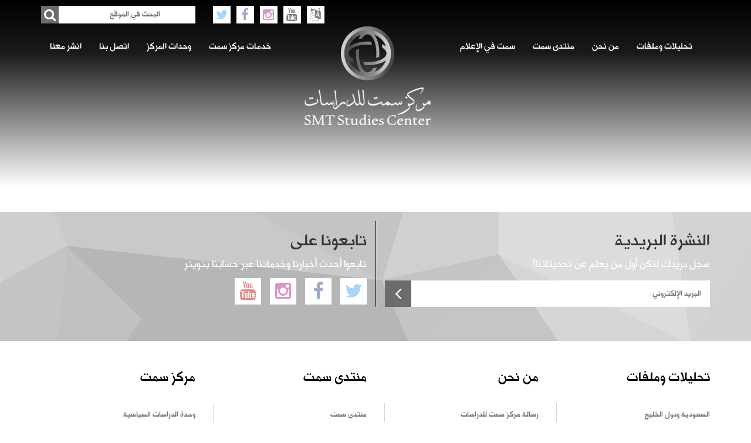

--- FILE ---
content_type: text/html; charset=UTF-8
request_url: https://smtcenter.net/archives/tag/%D8%A3%D8%B1%D8%AF%D9%88%D8%BA%D8%A7%D9%86-%D9%81%D9%8A-%D8%B3%D9%88%D8%B1%D9%8A%D8%A7
body_size: 9582
content:
<!DOCTYPE html>
<!--[if lt IE 7]>      <html class="no-js lt-ie9 lt-ie8 lt-ie7"> <![endif]-->
<!--[if IE 7]>         <html class="no-js lt-ie9 lt-ie8"> <![endif]-->
<!--[if IE 8]>         <html class="no-js lt-ie9"> <![endif]-->
<!--[if gt IE 8]><!-->
<html class="no-js" lang="dir="rtl" lang="ar"">
<!--<![endif]-->

	
	<!-- Start Alexa Certify Javascript -->
<script type="text/javascript">
_atrk_opts = { atrk_acct:"Sd6Vv1DTcA20Ug", domain:"smtcenter.net",dynamic: true};
(function() { var as = document.createElement('script'); as.type = 'text/javascript'; as.async = true; as.src = "https://certify-js.alexametrics.com/atrk.js"; var s = document.getElementsByTagName('script')[0];s.parentNode.insertBefore(as, s); })();
</script>
<noscript><img src="https://certify.alexametrics.com/atrk.gif?account=Sd6Vv1DTcA20Ug" style="display:none" height="1" width="1" alt="" /></noscript>
<!-- End Alexa Certify Javascript -->
	
	
<head>
    <!-- Google Tag Manager -->
<script>(function(w,d,s,l,i){w[l]=w[l]||[];w[l].push({'gtm.start':
new Date().getTime(),event:'gtm.js'});var f=d.getElementsByTagName(s)[0],
j=d.createElement(s),dl=l!='dataLayer'?'&l='+l:'';j.async=true;j.src=
'https://www.googletagmanager.com/gtm.js?id='+i+dl;f.parentNode.insertBefore(j,f);
})(window,document,'script','dataLayer','GTM-KVS3GTFK');</script>
<!-- End Google Tag Manager -->
    <meta charset="utf-8">
    <meta http-equiv="X-UA-Compatible" content="IE=edge">
    <title>مركز سمت للدراسات مركز سمت للدراسات - الوسم: أردوغان في سوريا</title>
    <meta name="viewport" content="width=device-width, initial-scale=1">
    <!-- Facebook and Twitter integration -->
    <!--<meta property="og:title" content="" />
    <meta property="og:image" content="" />
    <meta property="og:url" content="" />
    <meta property="og:site_name" content="" />
    <meta property="og:description" content="" />
    <meta name="twitter:title" content="" />
    <meta name="twitter:image" content="" />
    <meta name="twitter:url" content="" />
    <meta name="twitter:card" content="" />-->
    <!-- Place favicon.ico and apple-touch-icon.png in the root directory -->
    <link rel="shortcut icon" href="https://smtcenter.net/wp-content/themes/smt_theam_new/images/logo.ico">
    <!-- Animate.css -->
    <link rel="stylesheet" href="https://smtcenter.net/wp-content/themes/smt_theam_new/css/animate.css">
    <!-- Bootstrap  -->
    <link rel="stylesheet" href="https://smtcenter.net/wp-content/themes/smt_theam_new/css/font-awesome.min.css">
    <link rel="stylesheet" href="https://smtcenter.net/wp-content/themes/smt_theam_new/css/bootstrap.min.css">
            <link rel="stylesheet" href="https://smtcenter.net/wp-content/themes/smt_theam_new/css/bootstrap-rtl.css">
        <link rel="stylesheet" href="https://smtcenter.net/wp-content/themes/smt_theam_new/css/bootstrap-flipped.css">
        <!-- Theme style  -->
        <link rel="stylesheet" href="https://smtcenter.net/wp-content/themes/smt_theam_new/css/style-rtl.css?v13">
        <!-- owl carousel  -->
    <link rel="stylesheet" href="https://smtcenter.net/wp-content/themes/smt_theam_new/css/owl.carousel.css">
    <link href="https://smtcenter.net/wp-content/themes/smt_theam_new/css/hover.css" rel="stylesheet" media="all">
    <link rel="stylesheet" href="https://smtcenter.net/wp-content/themes/smt_theam_new/css/responsive.css?v43">
    <!-- Modernizr JS -->
    <script src="https://smtcenter.net/wp-content/themes/smt_theam_new/js/modernizr-2.6.2.min.js"></script>
    <!-- FOR IE9 below -->
    <!--[if lt IE 9]><script src="https://smtcenter.net/wp-content/themes/smt_theam_new/js/respond.min.js"></script><![endif]-->
    <!-- jQuery -->
    <script src="https://smtcenter.net/wp-content/themes/smt_theam_new/js/jquery.min.js"></script>
    
<!-- The SEO Framework by Sybre Waaijer -->
<meta name="robots" content="noindex,max-snippet:-1,max-image-preview:large,max-video-preview:-1" />
<meta property="og:type" content="website" />
<meta property="og:locale" content="ar_AR" />
<meta property="og:site_name" content="مركز سمت للدراسات" />
<meta property="og:title" content="الوسم: أردوغان في سوريا" />
<meta property="og:url" content="https://smtcenter.net/archives/tag/%d8%a3%d8%b1%d8%af%d9%88%d8%ba%d8%a7%d9%86-%d9%81%d9%8a-%d8%b3%d9%88%d8%b1%d9%8a%d8%a7" />
<meta property="og:image" content="https://smtcenter.net/wp-content/uploads/2016/12/cropped-IKmIxcTu_400x400.jpg" />
<meta property="og:image:width" content="512" />
<meta property="og:image:height" content="512" />
<meta name="twitter:card" content="summary_large_image" />
<meta name="twitter:title" content="الوسم: أردوغان في سوريا" />
<meta name="twitter:image" content="https://smtcenter.net/wp-content/uploads/2016/12/cropped-IKmIxcTu_400x400.jpg" />
<script type="application/ld+json">{"@context":"https://schema.org","@graph":[{"@type":"WebSite","@id":"https://smtcenter.net/#/schema/WebSite","url":"https://smtcenter.net/","name":"مركز سمت للدراسات","description":"مركز مستقل يعنى بدراسة التطورات والأحداث","inLanguage":"ar","potentialAction":{"@type":"SearchAction","target":{"@type":"EntryPoint","urlTemplate":"https://smtcenter.net/search/{search_term_string}"},"query-input":"required name=search_term_string"},"publisher":{"@type":"Organization","@id":"https://smtcenter.net/#/schema/Organization","name":"مركز سمت للدراسات","url":"https://smtcenter.net/","logo":{"@type":"ImageObject","url":"https://smtcenter.net/wp-content/uploads/2016/12/cropped-IKmIxcTu_400x400.jpg","contentUrl":"https://smtcenter.net/wp-content/uploads/2016/12/cropped-IKmIxcTu_400x400.jpg","width":512,"height":512}}},{"@type":"CollectionPage","@id":"https://smtcenter.net/archives/tag/%d8%a3%d8%b1%d8%af%d9%88%d8%ba%d8%a7%d9%86-%d9%81%d9%8a-%d8%b3%d9%88%d8%b1%d9%8a%d8%a7","url":"https://smtcenter.net/archives/tag/%d8%a3%d8%b1%d8%af%d9%88%d8%ba%d8%a7%d9%86-%d9%81%d9%8a-%d8%b3%d9%88%d8%b1%d9%8a%d8%a7","name":"مركز سمت للدراسات - الوسم: أردوغان في سوريا","inLanguage":"ar","isPartOf":{"@id":"https://smtcenter.net/#/schema/WebSite"},"breadcrumb":{"@type":"BreadcrumbList","@id":"https://smtcenter.net/#/schema/BreadcrumbList","itemListElement":[{"@type":"ListItem","position":1,"item":"https://smtcenter.net/","name":"مركز سمت للدراسات"},{"@type":"ListItem","position":2,"name":"الوسم: أردوغان في سوريا"}]}}]}</script>
<!-- / The SEO Framework by Sybre Waaijer | 6.36ms meta | 3.94ms boot -->

<link rel='dns-prefetch' href='//platform-api.sharethis.com' />
<link rel='dns-prefetch' href='//www.googletagmanager.com' />
<link rel="alternate" type="application/rss+xml" title="مركز سمت للدراسات &laquo; أردوغان في سوريا خلاصة الوسوم" href="https://smtcenter.net/archives/tag/%d8%a3%d8%b1%d8%af%d9%88%d8%ba%d8%a7%d9%86-%d9%81%d9%8a-%d8%b3%d9%88%d8%b1%d9%8a%d8%a7/feed" />
<style id='wp-img-auto-sizes-contain-inline-css' type='text/css'>
img:is([sizes=auto i],[sizes^="auto," i]){contain-intrinsic-size:3000px 1500px}
/*# sourceURL=wp-img-auto-sizes-contain-inline-css */
</style>

<style id='wp-emoji-styles-inline-css' type='text/css'>

	img.wp-smiley, img.emoji {
		display: inline !important;
		border: none !important;
		box-shadow: none !important;
		height: 1em !important;
		width: 1em !important;
		margin: 0 0.07em !important;
		vertical-align: -0.1em !important;
		background: none !important;
		padding: 0 !important;
	}
/*# sourceURL=wp-emoji-styles-inline-css */
</style>
<link rel='stylesheet' id='wp-block-library-rtl-css' href='https://smtcenter.net/wp-includes/css/dist/block-library/style-rtl.min.css?ver=6.9' type='text/css' media='all' />

<style id='classic-theme-styles-inline-css' type='text/css'>
/*! This file is auto-generated */
.wp-block-button__link{color:#fff;background-color:#32373c;border-radius:9999px;box-shadow:none;text-decoration:none;padding:calc(.667em + 2px) calc(1.333em + 2px);font-size:1.125em}.wp-block-file__button{background:#32373c;color:#fff;text-decoration:none}
/*# sourceURL=/wp-includes/css/classic-themes.min.css */
</style>
<link rel='stylesheet' id='contact-form-7-css' href='https://smtcenter.net/wp-content/plugins/contact-form-7/includes/css/styles.css?ver=6.1.4' type='text/css' media='all' />
<link rel='stylesheet' id='contact-form-7-rtl-css' href='https://smtcenter.net/wp-content/plugins/contact-form-7/includes/css/styles-rtl.css?ver=6.1.4' type='text/css' media='all' />
<link rel='stylesheet' id='share-this-share-buttons-sticky-css' href='https://smtcenter.net/wp-content/plugins/sharethis-share-buttons/css/mu-style.css?ver=1762860171' type='text/css' media='all' />
<link rel='stylesheet' id='uaf_client_css-css' href='https://smtcenter.net/wp-content/uploads/useanyfont/uaf.css?ver=1764423111' type='text/css' media='all' />
<link rel='stylesheet' id='mc4wp-form-basic-css' href='https://smtcenter.net/wp-content/plugins/mailchimp-for-wp/assets/css/form-basic.css?ver=4.10.9' type='text/css' media='all' />
<link rel='stylesheet' id='dflip-style-css' href='https://smtcenter.net/wp-content/plugins/3d-flipbook-dflip-lite/assets/css/dflip.min.css?ver=2.4.20' type='text/css' media='all' />
<script type="text/javascript" src="//platform-api.sharethis.com/js/sharethis.js?ver=2.3.6#property=5e6775db2428ed0012c3ba70&amp;product=inline-buttons&amp;source=sharethis-share-buttons-wordpress" id="share-this-share-buttons-mu-js"></script>
<script type="text/javascript" src="https://smtcenter.net/wp-includes/js/jquery/jquery.min.js?ver=3.7.1" id="jquery-core-js"></script>
<script type="text/javascript" src="https://smtcenter.net/wp-includes/js/jquery/jquery-migrate.min.js?ver=3.4.1" id="jquery-migrate-js"></script>

<!-- Google tag (gtag.js) snippet added by Site Kit -->
<!-- Google Analytics snippet added by Site Kit -->
<script type="text/javascript" src="https://www.googletagmanager.com/gtag/js?id=GT-KFNT4NTV" id="google_gtagjs-js" async></script>
<script type="text/javascript" id="google_gtagjs-js-after">
/* <![CDATA[ */
window.dataLayer = window.dataLayer || [];function gtag(){dataLayer.push(arguments);}
gtag("set","linker",{"domains":["smtcenter.net"]});
gtag("js", new Date());
gtag("set", "developer_id.dZTNiMT", true);
gtag("config", "GT-KFNT4NTV");
 window._googlesitekit = window._googlesitekit || {}; window._googlesitekit.throttledEvents = []; window._googlesitekit.gtagEvent = (name, data) => { var key = JSON.stringify( { name, data } ); if ( !! window._googlesitekit.throttledEvents[ key ] ) { return; } window._googlesitekit.throttledEvents[ key ] = true; setTimeout( () => { delete window._googlesitekit.throttledEvents[ key ]; }, 5 ); gtag( "event", name, { ...data, event_source: "site-kit" } ); }; 
//# sourceURL=google_gtagjs-js-after
/* ]]> */
</script>
<link rel="https://api.w.org/" href="https://smtcenter.net/wp-json/" /><link rel="alternate" title="JSON" type="application/json" href="https://smtcenter.net/wp-json/wp/v2/tags/1466" /><link rel="EditURI" type="application/rsd+xml" title="RSD" href="https://smtcenter.net/xmlrpc.php?rsd" />
<!-- start Simple Custom CSS and JS -->
<style type="text/css">
@import url(https://db.onlinewebfonts.com/c/ef2ac7122a6eed363cdb09cc7499d2fd?family=Alhurra);
@font-face {
    font-family: "Alhurra";
    src: url("https://db.onlinewebfonts.com/t/ef2ac7122a6eed363cdb09cc7499d2fd.eot");
    src: url("https://db.onlinewebfonts.com/t/ef2ac7122a6eed363cdb09cc7499d2fd.eot?#iefix")format("embedded-opentype"),
    url("https://db.onlinewebfonts.com/t/ef2ac7122a6eed363cdb09cc7499d2fd.woff2")format("woff2"),
    url("https://db.onlinewebfonts.com/t/ef2ac7122a6eed363cdb09cc7499d2fd.woff")format("woff"),
    url("https://db.onlinewebfonts.com/t/ef2ac7122a6eed363cdb09cc7499d2fd.ttf")format("truetype"),
    url("https://db.onlinewebfonts.com/t/ef2ac7122a6eed363cdb09cc7499d2fd.svg#Alhurra")format("svg");
}</style>
<!-- end Simple Custom CSS and JS -->
<meta name="generator" content="Site Kit by Google 1.168.0" /><style type="text/css">.recentcomments a{display:inline !important;padding:0 !important;margin:0 !important;}</style><link rel="icon" href="https://smtcenter.net/wp-content/uploads/2016/12/cropped-IKmIxcTu_400x400-32x32.jpg" sizes="32x32" />
<link rel="icon" href="https://smtcenter.net/wp-content/uploads/2016/12/cropped-IKmIxcTu_400x400-192x192.jpg" sizes="192x192" />
<link rel="apple-touch-icon" href="https://smtcenter.net/wp-content/uploads/2016/12/cropped-IKmIxcTu_400x400-180x180.jpg" />
<meta name="msapplication-TileImage" content="https://smtcenter.net/wp-content/uploads/2016/12/cropped-IKmIxcTu_400x400-270x270.jpg" />
    
    <style>
        .maillist .form-div input{
            max-width: 100% !important;
        }
        .author{
            width: auto;
            height: 40px;
            overflow: hidden;
        }
        .desc p img{
            max-width:100%;
            height:auto;
        }
        @media screen and (max-width: 800px){
            .navbar-collapse {
                background-color: #6d6b6b !important;
                margin-top: 60px !important;
            }
            .navbar-default .navbar-nav .open .dropdown-menu>li>a {
                color: #e2e2e2;
            }
        }
        .navbar-default .navbar-nav>.open>a, .navbar-default .navbar-nav>.open>a:focus, .navbar-default .navbar-nav>.open>a:hover {
            color: #555 !important;
        }
        .last-news .one-news .news-details .author span {
            color: #5a5a5a;
        }
        .left-news .one-news .news-details .author ,
        .left-news .one-news .news-details .author span{
            display:none;
        } 
        
        .center-news-slider-div .item .image {
            width: 65%;
            height: 165px;
                padding-top: 30px;
            overflow: hidden;
            margin: auto;
            text-align: center;
        }
        .center-news-slider-div .item .image img {
            max-width:100%;
            max-height:100%;
            width:auto;
            height:auto;
            text-align:center;
            margin:auto;
        }
        .center-news-slider-div {
            margin-top: 50px !important;
        }
        .slid-description .text{
            display:none !important;
        }
        .maillist .social-media-icon .social-media-list li i.fa-youtube{
            color:#cc181e;
        }
        
        .link-image-category i{
            font-size: 80px;
            color: #404040;
            margin: 40px 0;
        }
        .link-image-category p{
            font-size: 18px;
            color: #404040;
        }
        .link-image-category {
            width: 100% !important;
            height: 210px !important;
            background: #dddddd;
            margin: 15px 0;
        }
                
        
#header .form-div{
    width: 100%;
    height: 30px;
    position: relative;
    margin-top: 10px;
}
#header .social-media-icon{
    width: 100%;
    height: 30px;
    margin-top: 10px;
}
#header .social-media-icon .social-media-list{
    list-style: none;
    padding: 0;
    margin: 0;
}
#header .social-media-icon .social-media-list li{
    float: left;
    margin-right: 10px;
    background: #fff;
}
#header .social-media-icon .social-media-list li i{
    width: 30px;
    height: 30px;
    background: #fff;
    line-height: 30px;
    text-align: center;
    padding: 0px;
    margin: 0;
    color: #000;
    font-size: 22px;
    opacity: 0.5;
}
 #header .social-media-icon .social-media-list a:hover li i{
    opacity: 1;
}

#header .social-media-icon .social-media-list li i.fa-facebook{  color: #3b5999;  }
#header .social-media-icon .social-media-list li i.fa-twitter{  color: #55acee;  }
#header .social-media-icon .social-media-list li i.fa-instagram{  color: #bc2a8d;  }
#header .social-media-icon .social-media-list li i..fa-youtube{ color:#cc181e; }

#header .form-div input{
    width: 100%;
    height: 30px;
    border: 0 !important;
    padding-left: 15px;
    padding-right: 60px;
}
#header .form-div button{
    width: 30px;
    height: 30px;
    border: 0 !important;
    position: absolute;
    top:0;
    right: 0;
    padding: 0px;
    margin: 0;
}
    #header .form-div button{
        right:auto; !important;
        left: 0;
    }
#header .form-div button i{
    width: 30px;
    height: 30px;
    border: 0 !important;
    background: #6d6b6b;
    line-height: 30px;
    text-align: center;
    padding: 0px;
    margin: 0;
    color: #fff;
    font-size: 22px;
}


.navbar-default {
    margin-top: 15px !important;
    margin: 0;
}

#header{
    height:320px;
}

.bottom-footer{
        background:#313131 !important;
    }


.slider.owl-carousel .owl-item img{
    min-height:100vh;
    margin:auto;
}
iframe#st_gdpr_iframe {
    left: 0 !important;
}
    </style>

<link href="https://db.onlinewebfonts.com/c/ef2ac7122a6eed363cdb09cc7499d2fd?family=Alhurra" rel="stylesheet">
</head>
<body dir="rtl" >

<header id="header"  class="inner-header"  >
    <div class="top-header">
        <div class="container">
            <div class="row">
                                <div class="col-md-9">
                                    <div class="social-media-icon">
                        <ul class="social-media-list">
                                                        <a href="https://twitter.com/SMT_CENTER" target="_blank" ><li><i class="fa fa-twitter"></i></li></a>
                            <a href="https://www.facebook.com/Smtcentersa" target="_blank"  ><li><i class="fa fa-facebook"></i></li></a>
                            <a href="https://www.instagram.com/smt_center/"  target="_blank" ><li><i class="fa fa-instagram"></i></li></a>
                            <a href="https://www.youtube.com/smtcentersa"  target="_blank" ><li><i class="fa fa-youtube"></i></li></a>
                            <a href="https://smtcenter.net/en"><li><i class="fa fa-language"></i></li></a>
                                                    </ul>
                    </div>
                </div>
                <div class="col-md-3">
                    <div class="form-div">   
<!--                         <form method="POST" action="https://smtcenter.net/" accept-charset="UTF-8" class="form-inline" id="formID" data-validate="parsley">
<input type="text" class="search-input-text"  placeholder="البحث في الموقع" name="s">
                            <button type="submit" class="btn btn-default"><i class="fa fa-search"></i></button>
                        </form> -->
						<form role="search" method="get" action="https://smtcenter.net/" class="form-inline" id="formID">
    <input type="search"
           class="search-input-text"
           name="s"
           value=""
                          placeholder="البحث في الموقع"
               >
    <button type="submit" class="btn btn-default">
        <i class="fa fa-search"></i>
    </button>
</form>

                    </div>
                </div>
                
                    
                <div class="col-sm-12">
                    <nav class="navbar navbar-default" role="navigation">
                        <div class="navbar-header">
                            <button type="button" class="navbar-toggle" data-toggle="collapse" data-target="#navbar-collapse-1">
                                <span class="sr-only">Toggle navigation</span>
                                <span class="icon-bar"></span>
                                <span class="icon-bar"></span>
                                <span class="icon-bar"></span>
                            </button>
                            <a class="navbar-brand" href="https://smtcenter.net">
                                <img src="https://smtcenter.net/wp-content/themes/smt_theam_new/images/logo.png" alt="الصفحة الرئيسية">
                            </a>
                        </div>
                        <div class="collapse navbar-collapse" id="navbar-collapse-1">
                                                        <ul id="false" class="nav navbar-nav navbar-left"><li id="menu-item-6300" class="menu-item menu-item-type-post_type menu-item-object-page menu-item-has-children menu-item-6300 dropdown"><a title="تحليلات وملفات" href="#" data-toggle="dropdown" class="dropdown-toggle" aria-haspopup="true">تحليلات وملفات </a>
<ul role="menu" class=" dropdown-menu">
	<li id="menu-item-6356" class="menu-item menu-item-type-taxonomy menu-item-object-category menu-item-6356"><a title="السعودية ودول الخليج" href="https://smtcenter.net/archives/category/%d8%a7%d9%84%d8%b3%d8%b9%d9%88%d8%af%d9%8a%d8%a9-%d9%88%d8%af%d9%88%d9%84-%d8%a7%d9%84%d8%ae%d9%84%d9%8a%d8%ac">السعودية ودول الخليج</a></li>
	<li id="menu-item-6357" class="menu-item menu-item-type-taxonomy menu-item-object-category menu-item-6357"><a title="الشرق الأوسط" href="https://smtcenter.net/archives/category/%d8%a7%d9%84%d8%b4%d8%b1%d9%82-%d8%a7%d9%84%d8%a3%d9%88%d8%b3%d8%b7">الشرق الأوسط</a></li>
	<li id="menu-item-6359" class="menu-item menu-item-type-taxonomy menu-item-object-category menu-item-6359"><a title="أميركا" href="https://smtcenter.net/archives/category/%d8%a3%d9%85%d9%8a%d8%b1%d9%83%d8%a7">أميركا</a></li>
	<li id="menu-item-6358" class="menu-item menu-item-type-taxonomy menu-item-object-category menu-item-6358"><a title="أوروبا والعالم" href="https://smtcenter.net/archives/category/%d8%a3%d9%88%d8%b1%d9%88%d8%a8%d8%a7-%d9%88%d8%a7%d9%84%d8%b9%d8%a7%d9%84%d9%85">أوروبا والعالم</a></li>
	<li id="menu-item-6360" class="menu-item menu-item-type-taxonomy menu-item-object-category menu-item-6360"><a title="الإرهاب والتطرف" href="https://smtcenter.net/archives/category/%d8%a7%d9%84%d8%a5%d8%b1%d9%87%d8%a7%d8%a8-%d9%88%d8%a7%d9%84%d8%aa%d8%b7%d8%b1%d9%81">الإرهاب والتطرف</a></li>
	<li id="menu-item-6361" class="menu-item menu-item-type-taxonomy menu-item-object-category menu-item-6361"><a title="الاقتصاد" href="https://smtcenter.net/archives/category/%d8%a7%d9%84%d8%a7%d9%82%d8%aa%d8%b5%d8%a7%d8%af">الاقتصاد</a></li>
	<li id="menu-item-6363" class="menu-item menu-item-type-taxonomy menu-item-object-category menu-item-6363"><a title="ترجمات" href="https://smtcenter.net/archives/category/%d8%aa%d8%b1%d8%ac%d9%85%d8%a7%d8%aa">ترجمات</a></li>
	<li id="menu-item-6362" class="menu-item menu-item-type-taxonomy menu-item-object-category menu-item-6362"><a title="الاتصال والإعلام" href="https://smtcenter.net/archives/category/%d8%a7%d9%84%d8%a7%d8%aa%d8%b5%d8%a7%d9%84-%d9%88%d8%a7%d9%84%d8%a5%d8%b9%d9%84%d8%a7%d9%85">الاتصال والإعلام</a></li>
	<li id="menu-item-6689" class="menu-item menu-item-type-taxonomy menu-item-object-category menu-item-6689"><a title="مراجعات الكتب" href="https://smtcenter.net/archives/category/%d9%85%d8%b1%d8%a7%d8%ac%d8%b9%d8%a7%d8%aa-%d8%a7%d9%84%d9%83%d8%aa%d8%a8">مراجعات الكتب</a></li>
	<li id="menu-item-21114" class="menu-item menu-item-type-taxonomy menu-item-object-category menu-item-21114"><a title="متابعات" href="https://smtcenter.net/archives/category/%d9%85%d8%aa%d8%a7%d8%a8%d8%b9%d8%a7%d8%aa">متابعات</a></li>
	<li id="menu-item-24143" class="menu-item menu-item-type-taxonomy menu-item-object-category menu-item-24143"><a title="التقنية والعلوم" href="https://smtcenter.net/archives/category/%d8%a7%d9%84%d8%aa%d9%83%d9%86%d9%88%d9%84%d9%88%d8%ac%d9%8a%d8%a7">التقنية والعلوم</a></li>
	<li id="menu-item-27597" class="menu-item menu-item-type-taxonomy menu-item-object-category menu-item-27597"><a title="الأزمة الروسية - الأوكرانية" href="https://smtcenter.net/archives/category/%d8%a7%d9%84%d8%a3%d8%b2%d9%85%d8%a9-%d8%a7%d9%84%d8%b1%d9%88%d8%b3%d9%8a%d8%a9-%d8%a7%d9%84%d8%a3%d9%88%d9%83%d8%b1%d8%a7%d9%86%d9%8a%d8%a9">الأزمة الروسية &#8211; الأوكرانية</a></li>
</ul>
</li>
<li id="menu-item-6301" class="menu-item menu-item-type-post_type menu-item-object-page menu-item-has-children menu-item-6301 dropdown"><a title="من نحن" href="#" data-toggle="dropdown" class="dropdown-toggle" aria-haspopup="true">من نحن </a>
<ul role="menu" class=" dropdown-menu">
	<li id="menu-item-6364" class="menu-item menu-item-type-post_type menu-item-object-page menu-item-6364"><a title="من نحن؟" href="https://smtcenter.net/%d9%85%d9%86-%d9%86%d8%ad%d9%86%d8%9f">من نحن؟</a></li>
	<li id="menu-item-6365" class="menu-item menu-item-type-post_type menu-item-object-page menu-item-6365"><a title="رسالة مركز سمت للدراسات" href="https://smtcenter.net/%d8%b1%d8%b3%d8%a7%d9%84%d8%a9-%d9%85%d8%b1%d9%83%d8%b2-%d8%b3%d9%85%d8%aa-%d9%84%d9%84%d8%af%d8%b1%d8%a7%d8%b3%d8%a7%d8%aa">رسالة مركز سمت للدراسات</a></li>
	<li id="menu-item-6366" class="menu-item menu-item-type-post_type menu-item-object-page menu-item-6366"><a title="قيم مركز سمت للدراسات" href="https://smtcenter.net/%d9%82%d9%8a%d9%85-%d9%85%d8%b1%d9%83%d8%b2-%d8%b3%d9%85%d8%aa-%d9%84%d9%84%d8%af%d8%b1%d8%a7%d8%b3%d8%a7%d8%aa">قيم مركز سمت للدراسات</a></li>
	<li id="menu-item-6367" class="menu-item menu-item-type-post_type menu-item-object-page menu-item-6367"><a title="المهمة" href="https://smtcenter.net/%d8%a7%d9%84%d9%85%d9%87%d9%85%d8%a9">المهمة</a></li>
	<li id="menu-item-6368" class="menu-item menu-item-type-post_type menu-item-object-page menu-item-6368"><a title="لماذا مركز سمت للدراسات؟" href="https://smtcenter.net/%d9%84%d9%85%d8%a7%d8%b0%d8%a7-%d9%85%d8%b1%d9%83%d8%b2-%d8%b3%d9%85%d8%aa-%d9%84%d9%84%d8%af%d8%b1%d8%a7%d8%b3%d8%a7%d8%aa%d8%9f">لماذا مركز سمت للدراسات؟</a></li>
	<li id="menu-item-6369" class="menu-item menu-item-type-post_type menu-item-object-page menu-item-6369"><a title="ماذا يحدث في العالم؟" href="https://smtcenter.net/%d9%85%d8%a7%d8%b0%d8%a7-%d9%8a%d8%ad%d8%af%d8%ab-%d9%81%d9%8a-%d8%a7%d9%84%d8%b9%d8%a7%d9%84%d9%85%d8%9f">ماذا يحدث في العالم؟</a></li>
	<li id="menu-item-6370" class="menu-item menu-item-type-post_type menu-item-object-page menu-item-6370"><a title="آليات مركز سمت للدراسات" href="https://smtcenter.net/%d8%a2%d9%84%d9%8a%d8%a7%d8%aa-%d9%85%d8%b1%d9%83%d8%b2-%d8%b3%d9%85%d8%aa-%d9%84%d9%84%d8%af%d8%b1%d8%a7%d8%b3%d8%a7%d8%aa">آليات مركز سمت للدراسات</a></li>
	<li id="menu-item-6371" class="menu-item menu-item-type-post_type menu-item-object-page menu-item-6371"><a title="أهداف مركز سمت للدراسات" href="https://smtcenter.net/%d8%a3%d9%87%d8%af%d8%a7%d9%81-%d9%85%d8%b1%d9%83%d8%b2-%d8%b3%d9%85%d8%aa-%d9%84%d9%84%d8%af%d8%b1%d8%a7%d8%b3%d8%a7%d8%aa">أهداف مركز سمت للدراسات</a></li>
</ul>
</li>
<li id="menu-item-6304" class="menu-item menu-item-type-taxonomy menu-item-object-category menu-item-has-children menu-item-6304 dropdown"><a title="منتدى سمت" href="#" data-toggle="dropdown" class="dropdown-toggle" aria-haspopup="true">منتدى سمت </a>
<ul role="menu" class=" dropdown-menu">
	<li id="menu-item-6373" class="menu-item menu-item-type-taxonomy menu-item-object-category menu-item-6373"><a title="منتدى سمت" href="https://smtcenter.net/archives/category/%d9%85%d9%86%d8%aa%d8%af%d9%89-%d8%b3%d9%85%d8%aa">منتدى سمت</a></li>
	<li id="menu-item-6372" class="menu-item menu-item-type-post_type menu-item-object-page menu-item-6372"><a title="عن المنتدى" href="https://smtcenter.net/%d8%b9%d9%86-%d8%a7%d9%84%d9%85%d9%86%d8%aa%d8%af%d9%89">عن المنتدى</a></li>
	<li id="menu-item-6374" class="menu-item menu-item-type-post_type menu-item-object-page menu-item-6374"><a title="الرؤية" href="https://smtcenter.net/%d8%a7%d9%84%d8%b1%d8%a4%d9%8a%d8%a9">الرؤية</a></li>
	<li id="menu-item-6375" class="menu-item menu-item-type-post_type menu-item-object-page menu-item-6375"><a title="الرسالة" href="https://smtcenter.net/%d8%a7%d9%84%d8%b1%d8%b3%d8%a7%d9%84%d8%a9">الرسالة</a></li>
	<li id="menu-item-6376" class="menu-item menu-item-type-post_type menu-item-object-page menu-item-6376"><a title="المنتجات" href="https://smtcenter.net/%d8%a7%d9%84%d9%85%d9%86%d8%aa%d8%ac%d8%a7%d8%aa">المنتجات</a></li>
</ul>
</li>
<li id="menu-item-6400" class="menu-item menu-item-type-custom menu-item-object-custom menu-item-6400"><a title="سمت في الإعلام" href="https://smtcenter.net/press">سمت في الإعلام</a></li>
</ul>                        <ul id="false" class="nav navbar-nav navbar-right"><li id="menu-item-6305" class="menu-item menu-item-type-post_type menu-item-object-page menu-item-6305"><a title="خدمات مركز سمت" href="https://smtcenter.net/%d8%ae%d8%af%d9%85%d8%a7%d8%aa-%d9%85%d8%b1%d9%83%d8%b2-%d8%b3%d9%85%d8%aa">خدمات مركز سمت</a></li>
<li id="menu-item-6306" class="menu-item menu-item-type-custom menu-item-object-custom menu-item-has-children menu-item-6306 dropdown"><a title="وحدات المركز" href="#" data-toggle="dropdown" class="dropdown-toggle" aria-haspopup="true">وحدات المركز </a>
<ul role="menu" class=" dropdown-menu">
	<li id="menu-item-6307" class="menu-item menu-item-type-taxonomy menu-item-object-category menu-item-6307"><a title="وحدة الدراسات السياسية" href="https://smtcenter.net/archives/category/%d9%88%d8%ad%d8%af%d8%a9-%d8%a7%d9%84%d8%af%d8%b1%d8%a7%d8%b3%d8%a7%d8%aa-%d8%a7%d9%84%d8%b3%d9%8a%d8%a7%d8%b3%d9%8a%d8%a9">وحدة الدراسات السياسية</a></li>
	<li id="menu-item-6309" class="menu-item menu-item-type-taxonomy menu-item-object-category menu-item-6309"><a title="وحدة الدراسات الاقتصادية" href="https://smtcenter.net/archives/category/%d9%88%d8%ad%d8%af%d8%a9-%d8%a7%d9%84%d8%af%d8%b1%d8%a7%d8%b3%d8%a7%d8%aa-%d8%a7%d9%84%d8%a7%d9%82%d8%aa%d8%b5%d8%a7%d8%af%d9%8a%d8%a9">وحدة الدراسات الاقتصادية</a></li>
	<li id="menu-item-6311" class="menu-item menu-item-type-taxonomy menu-item-object-category menu-item-6311"><a title="وحدة الدراسات الاجتماعية" href="https://smtcenter.net/archives/category/%d9%88%d8%ad%d8%af%d8%a9-%d8%a7%d9%84%d8%af%d8%b1%d8%a7%d8%b3%d8%a7%d8%aa-%d8%a7%d9%84%d8%a7%d8%ac%d8%aa%d9%85%d8%a7%d8%b9%d9%8a%d8%a9">وحدة الدراسات الاجتماعية</a></li>
	<li id="menu-item-6308" class="menu-item menu-item-type-taxonomy menu-item-object-category menu-item-6308"><a title="وحدة المعلومات" href="https://smtcenter.net/archives/category/%d9%88%d8%ad%d8%af%d8%a9-%d8%a7%d9%84%d9%85%d8%b9%d9%84%d9%88%d9%85%d8%a7%d8%aa">وحدة المعلومات</a></li>
	<li id="menu-item-6310" class="menu-item menu-item-type-taxonomy menu-item-object-category menu-item-6310"><a title="وحدة الترجمات" href="https://smtcenter.net/archives/category/%d9%88%d8%ad%d8%af%d8%a9-%d8%a7%d9%84%d8%aa%d8%b1%d8%ac%d9%85%d8%a7%d8%aa">وحدة الترجمات</a></li>
	<li id="menu-item-6313" class="menu-item menu-item-type-taxonomy menu-item-object-category menu-item-6313"><a title="وحدة الرصد والمتابعة" href="https://smtcenter.net/archives/category/%d9%88%d8%ad%d8%af%d8%a9-%d8%a7%d9%84%d8%b1%d8%b5%d8%af-%d9%88%d8%a7%d9%84%d9%85%d8%aa%d8%a7%d8%a8%d8%b9%d8%a9">وحدة الرصد والمتابعة</a></li>
	<li id="menu-item-6312" class="menu-item menu-item-type-taxonomy menu-item-object-category menu-item-6312"><a title="وحدة الدراسات التركية" href="https://smtcenter.net/archives/category/%d9%88%d8%ad%d8%af%d8%a9-%d8%a7%d9%84%d8%af%d8%b1%d8%a7%d8%b3%d8%a7%d8%aa-%d8%a7%d9%84%d8%aa%d8%b1%d9%83%d9%8a%d8%a9">وحدة الدراسات التركية</a></li>
	<li id="menu-item-6921" class="menu-item menu-item-type-taxonomy menu-item-object-category menu-item-6921"><a title="وحدة الدراسات الإيرانية" href="https://smtcenter.net/archives/category/%d9%88%d8%ad%d8%af%d8%a9-%d8%a7%d9%84%d8%af%d8%b1%d8%a7%d8%b3%d8%a7%d8%aa-%d8%a7%d9%84%d8%a5%d9%8a%d8%b1%d8%a7%d9%86%d9%8a%d8%a9">وحدة الدراسات الإيرانية</a></li>
	<li id="menu-item-8288" class="menu-item menu-item-type-taxonomy menu-item-object-category menu-item-8288"><a title="وحدة دراسات رؤية السعودية 2030" href="https://smtcenter.net/archives/category/%d9%88%d8%ad%d8%af%d8%a9-%d8%af%d8%b1%d8%a7%d8%b3%d8%a7%d8%aa-%d8%b1%d8%a4%d9%8a%d8%a9-%d8%a7%d9%84%d8%b3%d8%b9%d9%88%d8%af%d9%8a%d8%a9-2030">وحدة دراسات رؤية السعودية 2030</a></li>
</ul>
</li>
<li id="menu-item-6315" class="menu-item menu-item-type-post_type menu-item-object-page menu-item-6315"><a title="اتصل بنا" href="https://smtcenter.net/%d8%a7%d8%aa%d8%b5%d9%84-%d8%a8%d9%86%d8%a7">اتصل بنا</a></li>
<li id="menu-item-6314" class="menu-item menu-item-type-post_type menu-item-object-page menu-item-6314"><a title="انشر معنا" href="https://smtcenter.net/%d8%a7%d9%86%d8%b4%d8%b1-%d9%85%d8%b9%d9%86%d8%a7">انشر معنا</a></li>
</ul>                            <!--
                            <ul class="nav navbar-nav navbar-left">
                                <li><a href="#">تحليلات وملفات</a></li>
                                <li><a href="#">من نحن</a></li>
                                <li><a href="#">منتدى سمت</a></li>
                                <li><a href="#">سمت في الإعلام</a></li>
                            </ul>
                            <ul class="nav navbar-nav navbar-right">
                                <li><a href="#">خدمات مركز سمت</a></li>
                                <li><a href="#">وحدات المركز</a></li>
                                <li><a href="#">اتصل بنا</a></li>
                                <li><a href="#">انشر معنا</a></li>
                                <!--
                                <li class="dropdown">
                                    <a href="#" class="dropdown-toggle" data-toggle="dropdown">Dropdown <b class="caret"></b></a>
                                    <ul class="dropdown-menu">
                                        <li><a href="#">Action</a></li>
                                        <li><a href="#">Another action</a></li>
                                        <li><a href="#">Something else here</a></li>
                                        <li class="divider"></li>
                                        <li><a href="#">Separated link</a></li>
                                    </ul>
                                </li>
                                -->
                            </ul>
                        </div><!-- /.navbar-collapse -->
                    </nav>

                </div>
            </div>
        </div>
    </div>
</header>

<div class="container container-center">
<div class="row">
<div class="col-md-12">

	<section id="primary" class="content-area">
		<main id="main" class="site-main" role="main">

		
		</main><!-- .site-main -->
	</section><!-- .content-area -->
</div>
</div>
</div>


<div class="maillist">
    <div class="container">
        <div class="row">
            <div class="col-sm-6">
                                    <div class="title">
                        <h2>النشرة البريدية</h2>
                    </div>
                    <div class="text">
                        <p>سجل بريدك لتكن أول من يعلم عن تحديثاتنا!</p>
                    </div>
                

                <div class="form-div">
                    <script type="text/javascript">
                        function error(error)
                        {
                            var top = jQuery("#error");
                            top.html(error);
                            // jQuery(window).scrollTop( top.position().top );
                            position = parseInt(top.offset().top)-50;
                            $("html, body").animate({ scrollTop: position }, 500);
                        }
                        function done(error)
                        {
                            jQuery("#maillist_form_id").html(error);
                        }
                    </script>

                    <iframe name="hides-maillist" style="display:none;"></iframe>
                    <script>(function() {
	window.mc4wp = window.mc4wp || {
		listeners: [],
		forms: {
			on: function(evt, cb) {
				window.mc4wp.listeners.push(
					{
						event   : evt,
						callback: cb
					}
				);
			}
		}
	}
})();
</script><!-- Mailchimp for WordPress v4.10.9 - https://wordpress.org/plugins/mailchimp-for-wp/ --><form id="mc4wp-form-1" class="mc4wp-form mc4wp-form-5449 mc4wp-form-basic" method="post" data-id="5449" data-name="smtcenter_newsletter" ><div class="mc4wp-form-fields"><div class="form-div">
						<input type="hidden" name="do" value="addToMaillist">
						<input type="email" name="EMAIL" placeholder="البريد الإلكتروني">
						<button type="submit" class="btn btn-default maillist-submit"><i class="fa fa-angle-left"></i></button>
					
				</div></div><label style="display: none !important;">Leave this field empty if you're human: <input type="text" name="_mc4wp_honeypot" value="" tabindex="-1" autocomplete="off" /></label><input type="hidden" name="_mc4wp_timestamp" value="1768919549" /><input type="hidden" name="_mc4wp_form_id" value="5449" /><input type="hidden" name="_mc4wp_form_element_id" value="mc4wp-form-1" /><div class="mc4wp-response"></div></form><!-- / Mailchimp for WordPress Plugin -->
<!--                    <form action="">-->
<!--                        <input type="email" name="email" placeholder="البريد الإلكتروني">-->
<!--                        <button type="submit" class="btn btn-default"><i class="fa fa-angle-left"></i></button>-->
<!--                    </form>-->
                </div>
            </div>
            <div class="col-sm-6">
                <div class="title">
                                        <h2>تابعونا على</h2>
                    <div class="text">
                        <p>تابعوا أحدث أخبارنا وخدماتنا عبر حسابنا بتويتر</p>
                    </div>
                    

                    <div class="social-media-icon">
                        <ul class="social-media-list">
                            <a href="https://twitter.com/SMT_CENTER" target="_blank" ><li><i class="fa fa-twitter"></i></li></a>

<a href="https://www.facebook.com/Smtcentersa" target="_blank"  ><li><i class="fa fa-facebook"></i></li></a>

<a href="https://www.instagram.com/smt_center/"  target="_blank" ><li><i class="fa fa-instagram"></i></li></a>
<a href="https://www.youtube.com/smtcentersa"  target="_blank" ><li><i class="fa fa-youtube"></i></li></a>



                        </ul>
                    </div>
                </div>
            </div>
        </div>
    </div>
</div>

<footer>
    <div class="top-footer">
        <div class="container">
            <div class="row">
                <div class="col-sm-3">
                    <div class="title">
                        <h3>تحليلات وملفات</h3>
                    </div>
                    <ul id="false" class="footer-list-menu"><li id="menu-item-6278" class="menu-item menu-item-type-taxonomy menu-item-object-category menu-item-6278"><a title="السعودية ودول الخليج" href="https://smtcenter.net/archives/category/%d8%a7%d9%84%d8%b3%d8%b9%d9%88%d8%af%d9%8a%d8%a9-%d9%88%d8%af%d9%88%d9%84-%d8%a7%d9%84%d8%ae%d9%84%d9%8a%d8%ac">السعودية ودول الخليج</a></li>
<li id="menu-item-6279" class="menu-item menu-item-type-taxonomy menu-item-object-category menu-item-6279"><a title="الشرق الأوسط" href="https://smtcenter.net/archives/category/%d8%a7%d9%84%d8%b4%d8%b1%d9%82-%d8%a7%d9%84%d8%a3%d9%88%d8%b3%d8%b7">الشرق الأوسط</a></li>
<li id="menu-item-6274" class="menu-item menu-item-type-taxonomy menu-item-object-category menu-item-6274"><a title="أوروبا والعالم" href="https://smtcenter.net/archives/category/%d8%a3%d9%88%d8%b1%d9%88%d8%a8%d8%a7-%d9%88%d8%a7%d9%84%d8%b9%d8%a7%d9%84%d9%85">أوروبا والعالم</a></li>
<li id="menu-item-6273" class="menu-item menu-item-type-taxonomy menu-item-object-category menu-item-6273"><a title="أميركا" href="https://smtcenter.net/archives/category/%d8%a3%d9%85%d9%8a%d8%b1%d9%83%d8%a7">أميركا</a></li>
<li id="menu-item-6275" class="menu-item menu-item-type-taxonomy menu-item-object-category menu-item-6275"><a title="الإرهاب والتطرف" href="https://smtcenter.net/archives/category/%d8%a7%d9%84%d8%a5%d8%b1%d9%87%d8%a7%d8%a8-%d9%88%d8%a7%d9%84%d8%aa%d8%b7%d8%b1%d9%81">الإرهاب والتطرف</a></li>
<li id="menu-item-6276" class="menu-item menu-item-type-taxonomy menu-item-object-category menu-item-6276"><a title="الاتصال والإعلام" href="https://smtcenter.net/archives/category/%d8%a7%d9%84%d8%a7%d8%aa%d8%b5%d8%a7%d9%84-%d9%88%d8%a7%d9%84%d8%a5%d8%b9%d9%84%d8%a7%d9%85">الاتصال والإعلام</a></li>
<li id="menu-item-6277" class="menu-item menu-item-type-taxonomy menu-item-object-category menu-item-6277"><a title="الاقتصاد" href="https://smtcenter.net/archives/category/%d8%a7%d9%84%d8%a7%d9%82%d8%aa%d8%b5%d8%a7%d8%af">الاقتصاد</a></li>
<li id="menu-item-6280" class="menu-item menu-item-type-taxonomy menu-item-object-category menu-item-6280"><a title="ترجمات" href="https://smtcenter.net/archives/category/%d8%aa%d8%b1%d8%ac%d9%85%d8%a7%d8%aa">ترجمات</a></li>
<li id="menu-item-6513" class="menu-item menu-item-type-taxonomy menu-item-object-category menu-item-6513"><a title="مراجعات الكتب" href="https://smtcenter.net/archives/category/%d9%85%d8%b1%d8%a7%d8%ac%d8%b9%d8%a7%d8%aa-%d8%a7%d9%84%d9%83%d8%aa%d8%a8">مراجعات الكتب</a></li>
<li id="menu-item-21113" class="menu-item menu-item-type-taxonomy menu-item-object-category menu-item-21113"><a title="متابعات" href="https://smtcenter.net/archives/category/%d9%85%d8%aa%d8%a7%d8%a8%d8%b9%d8%a7%d8%aa">متابعات</a></li>
<li id="menu-item-24139" class="menu-item menu-item-type-taxonomy menu-item-object-category menu-item-24139"><a title="التقنية والعلوم" href="https://smtcenter.net/archives/category/%d8%a7%d9%84%d8%aa%d9%83%d9%86%d9%88%d9%84%d9%88%d8%ac%d9%8a%d8%a7">التقنية والعلوم</a></li>
<li id="menu-item-27598" class="menu-item menu-item-type-taxonomy menu-item-object-category menu-item-27598"><a title="الأزمة الروسية - الأوكرانية" href="https://smtcenter.net/archives/category/%d8%a7%d9%84%d8%a3%d8%b2%d9%85%d8%a9-%d8%a7%d9%84%d8%b1%d9%88%d8%b3%d9%8a%d8%a9-%d8%a7%d9%84%d8%a3%d9%88%d9%83%d8%b1%d8%a7%d9%86%d9%8a%d8%a9">الأزمة الروسية &#8211; الأوكرانية</a></li>
</ul>                        <!--
                    <ul class="footer-list-menu">
                        <a href=""><li>السعودية ودول الخليج</li></a>
                        <a href=""><li>الشرق الأوسط</li></a>
                        <a href=""><li>السعودية ودول الخليج</li></a>
                        <a href=""><li>الشرق الأوسط</li></a>
                        <a href=""><li>السعودية ودول الخليج</li></a>
                        <a href=""><li>الشرق الأوسط</li></a>
                        <a href=""><li>السعودية ودول الخليج</li></a>
                        <a href=""><li>الشرق الأوسط</li></a>
                    </ul>-->
                </div>
                <div class="col-sm-3">
                    <div class="title">
                        <h3>من نحن</</h3>
                    </div>
                    <ul id="false" class="footer-list-menu"><li id="menu-item-6284" class="menu-item menu-item-type-post_type menu-item-object-page menu-item-6284"><a title="رسالة مركز سمت للدراسات" href="https://smtcenter.net/%d8%b1%d8%b3%d8%a7%d9%84%d8%a9-%d9%85%d8%b1%d9%83%d8%b2-%d8%b3%d9%85%d8%aa-%d9%84%d9%84%d8%af%d8%b1%d8%a7%d8%b3%d8%a7%d8%aa">رسالة مركز سمت للدراسات</a></li>
<li id="menu-item-6285" class="menu-item menu-item-type-post_type menu-item-object-page menu-item-6285"><a title="قيم مركز سمت للدراسات" href="https://smtcenter.net/%d9%82%d9%8a%d9%85-%d9%85%d8%b1%d9%83%d8%b2-%d8%b3%d9%85%d8%aa-%d9%84%d9%84%d8%af%d8%b1%d8%a7%d8%b3%d8%a7%d8%aa">قيم مركز سمت للدراسات</a></li>
<li id="menu-item-6283" class="menu-item menu-item-type-post_type menu-item-object-page menu-item-6283"><a title="المهمة" href="https://smtcenter.net/%d8%a7%d9%84%d9%85%d9%87%d9%85%d8%a9">المهمة</a></li>
<li id="menu-item-6286" class="menu-item menu-item-type-post_type menu-item-object-page menu-item-6286"><a title="لماذا مركز سمت للدراسات؟" href="https://smtcenter.net/%d9%84%d9%85%d8%a7%d8%b0%d8%a7-%d9%85%d8%b1%d9%83%d8%b2-%d8%b3%d9%85%d8%aa-%d9%84%d9%84%d8%af%d8%b1%d8%a7%d8%b3%d8%a7%d8%aa%d8%9f">لماذا مركز سمت للدراسات؟</a></li>
<li id="menu-item-6287" class="menu-item menu-item-type-post_type menu-item-object-page menu-item-6287"><a title="ماذا يحدث في العالم؟" href="https://smtcenter.net/%d9%85%d8%a7%d8%b0%d8%a7-%d9%8a%d8%ad%d8%af%d8%ab-%d9%81%d9%8a-%d8%a7%d9%84%d8%b9%d8%a7%d9%84%d9%85%d8%9f">ماذا يحدث في العالم؟</a></li>
<li id="menu-item-6281" class="menu-item menu-item-type-post_type menu-item-object-page menu-item-6281"><a title="آليات مركز سمت للدراسات" href="https://smtcenter.net/%d8%a2%d9%84%d9%8a%d8%a7%d8%aa-%d9%85%d8%b1%d9%83%d8%b2-%d8%b3%d9%85%d8%aa-%d9%84%d9%84%d8%af%d8%b1%d8%a7%d8%b3%d8%a7%d8%aa">آليات مركز سمت للدراسات</a></li>
<li id="menu-item-6282" class="menu-item menu-item-type-post_type menu-item-object-page menu-item-6282"><a title="أهداف مركز سمت للدراسات" href="https://smtcenter.net/%d8%a3%d9%87%d8%af%d8%a7%d9%81-%d9%85%d8%b1%d9%83%d8%b2-%d8%b3%d9%85%d8%aa-%d9%84%d9%84%d8%af%d8%b1%d8%a7%d8%b3%d8%a7%d8%aa">أهداف مركز سمت للدراسات</a></li>
</ul>                </div>
                <div class="col-sm-3">
                    <div class="title">
                        <h3>منتدى سمت</h3>
                    </div>
                    <ul id="false" class="footer-list-menu"><li id="menu-item-6288" class="menu-item menu-item-type-taxonomy menu-item-object-category menu-item-6288"><a title="منتدى سمت" href="https://smtcenter.net/archives/category/%d9%85%d9%86%d8%aa%d8%af%d9%89-%d8%b3%d9%85%d8%aa">منتدى سمت</a></li>
<li id="menu-item-6289" class="menu-item menu-item-type-post_type menu-item-object-page menu-item-6289"><a title="عن المنتدى" href="https://smtcenter.net/%d8%b9%d9%86-%d8%a7%d9%84%d9%85%d9%86%d8%aa%d8%af%d9%89">عن المنتدى</a></li>
<li id="menu-item-6290" class="menu-item menu-item-type-post_type menu-item-object-page menu-item-6290"><a title="الرؤية" href="https://smtcenter.net/%d8%a7%d9%84%d8%b1%d8%a4%d9%8a%d8%a9">الرؤية</a></li>
<li id="menu-item-6291" class="menu-item menu-item-type-post_type menu-item-object-page menu-item-6291"><a title="الرسالة" href="https://smtcenter.net/%d8%a7%d9%84%d8%b1%d8%b3%d8%a7%d9%84%d8%a9">الرسالة</a></li>
<li id="menu-item-6292" class="menu-item menu-item-type-post_type menu-item-object-page menu-item-6292"><a title="المنتجات" href="https://smtcenter.net/%d8%a7%d9%84%d9%85%d9%86%d8%aa%d8%ac%d8%a7%d8%aa">المنتجات</a></li>
</ul>                </div>
                <div class="col-sm-3">
                    <div class="title">
                        <h3>مركز سمت</h3>
                    </div>
                    <ul id="false" class="footer-list-menu"><li id="menu-item-6296" class="menu-item menu-item-type-taxonomy menu-item-object-category menu-item-6296"><a title="وحدة الدراسات السياسية" href="https://smtcenter.net/archives/category/%d9%88%d8%ad%d8%af%d8%a9-%d8%a7%d9%84%d8%af%d8%b1%d8%a7%d8%b3%d8%a7%d8%aa-%d8%a7%d9%84%d8%b3%d9%8a%d8%a7%d8%b3%d9%8a%d8%a9">وحدة الدراسات السياسية</a></li>
<li id="menu-item-6295" class="menu-item menu-item-type-taxonomy menu-item-object-category menu-item-6295"><a title="وحدة الدراسات الاقتصادية" href="https://smtcenter.net/archives/category/%d9%88%d8%ad%d8%af%d8%a9-%d8%a7%d9%84%d8%af%d8%b1%d8%a7%d8%b3%d8%a7%d8%aa-%d8%a7%d9%84%d8%a7%d9%82%d8%aa%d8%b5%d8%a7%d8%af%d9%8a%d8%a9">وحدة الدراسات الاقتصادية</a></li>
<li id="menu-item-6294" class="menu-item menu-item-type-taxonomy menu-item-object-category menu-item-6294"><a title="وحدة الدراسات الاجتماعية" href="https://smtcenter.net/archives/category/%d9%88%d8%ad%d8%af%d8%a9-%d8%a7%d9%84%d8%af%d8%b1%d8%a7%d8%b3%d8%a7%d8%aa-%d8%a7%d9%84%d8%a7%d8%ac%d8%aa%d9%85%d8%a7%d8%b9%d9%8a%d8%a9">وحدة الدراسات الاجتماعية</a></li>
<li id="menu-item-6297" class="menu-item menu-item-type-taxonomy menu-item-object-category menu-item-6297"><a title="وحدة الرصد والمتابعة" href="https://smtcenter.net/archives/category/%d9%88%d8%ad%d8%af%d8%a9-%d8%a7%d9%84%d8%b1%d8%b5%d8%af-%d9%88%d8%a7%d9%84%d9%85%d8%aa%d8%a7%d8%a8%d8%b9%d8%a9">وحدة الرصد والمتابعة</a></li>
<li id="menu-item-6293" class="menu-item menu-item-type-taxonomy menu-item-object-category menu-item-6293"><a title="وحدة الترجمات" href="https://smtcenter.net/archives/category/%d9%88%d8%ad%d8%af%d8%a9-%d8%a7%d9%84%d8%aa%d8%b1%d8%ac%d9%85%d8%a7%d8%aa">وحدة الترجمات</a></li>
<li id="menu-item-6298" class="menu-item menu-item-type-taxonomy menu-item-object-category menu-item-6298"><a title="وحدة المعلومات" href="https://smtcenter.net/archives/category/%d9%88%d8%ad%d8%af%d8%a9-%d8%a7%d9%84%d9%85%d8%b9%d9%84%d9%88%d9%85%d8%a7%d8%aa">وحدة المعلومات</a></li>
<li id="menu-item-6299" class="menu-item menu-item-type-taxonomy menu-item-object-category menu-item-6299"><a title="وحدة الدراسات التركية" href="https://smtcenter.net/archives/category/%d9%88%d8%ad%d8%af%d8%a9-%d8%a7%d9%84%d8%af%d8%b1%d8%a7%d8%b3%d8%a7%d8%aa-%d8%a7%d9%84%d8%aa%d8%b1%d9%83%d9%8a%d8%a9">وحدة الدراسات التركية</a></li>
<li id="menu-item-6922" class="menu-item menu-item-type-taxonomy menu-item-object-category menu-item-6922"><a title="وحدة الدراسات الإيرانية" href="https://smtcenter.net/archives/category/%d9%88%d8%ad%d8%af%d8%a9-%d8%a7%d9%84%d8%af%d8%b1%d8%a7%d8%b3%d8%a7%d8%aa-%d8%a7%d9%84%d8%a5%d9%8a%d8%b1%d8%a7%d9%86%d9%8a%d8%a9">وحدة الدراسات الإيرانية</a></li>
<li id="menu-item-6690" class="menu-item menu-item-type-taxonomy menu-item-object-category menu-item-6690"><a title="مراجعات الكتب" href="https://smtcenter.net/archives/category/%d9%85%d8%b1%d8%a7%d8%ac%d8%b9%d8%a7%d8%aa-%d8%a7%d9%84%d9%83%d8%aa%d8%a8">مراجعات الكتب</a></li>
<li id="menu-item-8287" class="menu-item menu-item-type-taxonomy menu-item-object-category menu-item-8287"><a title="وحدة دراسات رؤية السعودية 2030" href="https://smtcenter.net/archives/category/%d9%88%d8%ad%d8%af%d8%a9-%d8%af%d8%b1%d8%a7%d8%b3%d8%a7%d8%aa-%d8%b1%d8%a4%d9%8a%d8%a9-%d8%a7%d9%84%d8%b3%d8%b9%d9%88%d8%af%d9%8a%d8%a9-2030">وحدة دراسات رؤية السعودية 2030</a></li>
</ul>                </div>
            </div>
        </div>
    </div>
    <div class="bottom-footer">
        <div class="container">
            <div class="row">
                <div class="col-sm-6">
                                            <span>جميع الحقوق محفوظة &copy; مركز سمت للدرسات </span>
                        <span>2026</span>
                    

                </div>
                <div class="col-sm-6 text-right">
                    <a href="https://newtags.com.sa/" target="_blank">
                        <img src="https://smtcenter.net/wp-content/themes/smt_theam_new/images/newtags.png" alt="">
                    </a>
                </div>
            </div>
        </div>
    </div>
</footer>




<!-- - Login Model Ends Here -->
<!-- /Popup: Login -->
<!-- jQuery -->
<script src="https://smtcenter.net/wp-content/themes/smt_theam_new/js/jquery.min.js"></script>
<!-- jQuery Easing -->
<script src="https://smtcenter.net/wp-content/themes/smt_theam_new/js/jquery.easing.1.3.js"></script>
<!-- Bootstrap -->
<script src="https://smtcenter.net/wp-content/themes/smt_theam_new/js/bootstrap.min.js"></script>
<!-- Offcanvas menu  -->
<script src="https://smtcenter.net/wp-content/themes/smt_theam_new/js/bootstrap.offcanvas.js"></script>
<!-- owl carousel  -->
<script src="https://smtcenter.net/wp-content/themes/smt_theam_new/js/owl.carousel.js"></script>

<script src="https://smtcenter.net/wp-content/themes/smt_theam_new/plugin/bootstrap-datepicker/js/bootstrap-datepicker.js"></script>

<script type="text/javascript">

    $(document).ready(function() {
        $(".slider").owlCarousel({
                        rtl:true,
                        loop:true,
            nav:true,
            dots:false,
            items:1,
            margin:0,
            smartSpeed:450

        });

        $('.center-news-slider-div').owlCarousel({
            rtl:true,
            loop:true,
            margin:30,
            nav:true,
            dots:true,
            responsive:{
                0:{
                    items:1
                },
                600:{
                    items:2
                },
                1000:{
                    items:3
                }
            }
        });

    });

</script>
<script defer src="https://static.cloudflareinsights.com/beacon.min.js/vcd15cbe7772f49c399c6a5babf22c1241717689176015" integrity="sha512-ZpsOmlRQV6y907TI0dKBHq9Md29nnaEIPlkf84rnaERnq6zvWvPUqr2ft8M1aS28oN72PdrCzSjY4U6VaAw1EQ==" data-cf-beacon='{"version":"2024.11.0","token":"154c898c6755491cbe178c8d37dae135","r":1,"server_timing":{"name":{"cfCacheStatus":true,"cfEdge":true,"cfExtPri":true,"cfL4":true,"cfOrigin":true,"cfSpeedBrain":true},"location_startswith":null}}' crossorigin="anonymous"></script>
</body>
</html>

--- FILE ---
content_type: text/css
request_url: https://smtcenter.net/wp-content/themes/smt_theam_new/css/bootstrap-rtl.css
body_size: 3842
content:
/*******************************************************************************
 *              bootstrap-rtl (version 3.3.4)
 *      Author: Morteza Ansarinia (http://github.com/morteza)
 *  Created on: August 13,2015
 *     Project: bootstrap-rtl
 *   Copyright: Unlicensed Public Domain
 *******************************************************************************/

html {
  direction: rtl;
}
body {
  direction: rtl;
}
.flip.text-left {
  text-align: right;
}
.flip.text-right {
  text-align: left;
}
.list-unstyled {
  padding-right: 0;
  padding-left: initial;
}
.list-inline {
  padding-right: 0;
  padding-left: initial;
  margin-right: -5px;
  margin-left: 0;
}
dd {
  margin-right: 0;
  margin-left: initial;
}
@media (min-width: 768px) {
  .dl-horizontal dt {
    float: right;
    clear: right;
    text-align: left;
  }
  .dl-horizontal dd {
    margin-right: 180px;
    margin-left: 0;
  }
}
blockquote {
  border-right: 5px solid #eeeeee;
  border-left: 0;
}
.blockquote-reverse,
blockquote.pull-left {
  padding-left: 15px;
  padding-right: 0;
  border-left: 5px solid #eeeeee;
  border-right: 0;
  text-align: left;
}
.col-xs-1, .col-sm-1, .col-md-1, .col-lg-1, .col-xs-2, .col-sm-2, .col-md-2, .col-lg-2, .col-xs-3, .col-sm-3, .col-md-3, .col-lg-3, .col-xs-4, .col-sm-4, .col-md-4, .col-lg-4, .col-xs-5, .col-sm-5, .col-md-5, .col-lg-5, .col-xs-6, .col-sm-6, .col-md-6, .col-lg-6, .col-xs-7, .col-sm-7, .col-md-7, .col-lg-7, .col-xs-8, .col-sm-8, .col-md-8, .col-lg-8, .col-xs-9, .col-sm-9, .col-md-9, .col-lg-9, .col-xs-10, .col-sm-10, .col-md-10, .col-lg-10, .col-xs-11, .col-sm-11, .col-md-11, .col-lg-11, .col-xs-12, .col-sm-12, .col-md-12, .col-lg-12 {
  position: relative;
  min-height: 1px;
  padding-left: 15px;
  padding-right: 15px;
}
.col-xs-1, .col-xs-2, .col-xs-3, .col-xs-4, .col-xs-5, .col-xs-6, .col-xs-7, .col-xs-8, .col-xs-9, .col-xs-10, .col-xs-11, .col-xs-12 {
  float: right;
}
.col-xs-12 {
  width: 100%;
}
.col-xs-11 {
  width: 91.66666667%;
}
.col-xs-10 {
  width: 83.33333333%;
}
.col-xs-9 {
  width: 75%;
}
.col-xs-8 {
  width: 66.66666667%;
}
.col-xs-7 {
  width: 58.33333333%;
}
.col-xs-6 {
  width: 50%;
}
.col-xs-5 {
  width: 41.66666667%;
}
.col-xs-4 {
  width: 33.33333333%;
}
.col-xs-3 {
  width: 25%;
}
.col-xs-2 {
  width: 16.66666667%;
}
.col-xs-1 {
  width: 8.33333333%;
}
.col-xs-pull-12 {
  left: 100%;
  right: auto;
}
.col-xs-pull-11 {
  left: 91.66666667%;
  right: auto;
}
.col-xs-pull-10 {
  left: 83.33333333%;
  right: auto;
}
.col-xs-pull-9 {
  left: 75%;
  right: auto;
}
.col-xs-pull-8 {
  left: 66.66666667%;
  right: auto;
}
.col-xs-pull-7 {
  left: 58.33333333%;
  right: auto;
}
.col-xs-pull-6 {
  left: 50%;
  right: auto;
}
.col-xs-pull-5 {
  left: 41.66666667%;
  right: auto;
}
.col-xs-pull-4 {
  left: 33.33333333%;
  right: auto;
}
.col-xs-pull-3 {
  left: 25%;
  right: auto;
}
.col-xs-pull-2 {
  left: 16.66666667%;
  right: auto;
}
.col-xs-pull-1 {
  left: 8.33333333%;
  right: auto;
}
.col-xs-pull-0 {
  left: auto;
  right: auto;
}
.col-xs-push-12 {
  right: 100%;
  left: 0;
}
.col-xs-push-11 {
  right: 91.66666667%;
  left: 0;
}
.col-xs-push-10 {
  right: 83.33333333%;
  left: 0;
}
.col-xs-push-9 {
  right: 75%;
  left: 0;
}
.col-xs-push-8 {
  right: 66.66666667%;
  left: 0;
}
.col-xs-push-7 {
  right: 58.33333333%;
  left: 0;
}
.col-xs-push-6 {
  right: 50%;
  left: 0;
}
.col-xs-push-5 {
  right: 41.66666667%;
  left: 0;
}
.col-xs-push-4 {
  right: 33.33333333%;
  left: 0;
}
.col-xs-push-3 {
  right: 25%;
  left: 0;
}
.col-xs-push-2 {
  right: 16.66666667%;
  left: 0;
}
.col-xs-push-1 {
  right: 8.33333333%;
  left: 0;
}
.col-xs-push-0 {
  right: auto;
  left: 0;
}
.col-xs-offset-12 {
  margin-right: 100%;
  margin-left: 0;
}
.col-xs-offset-11 {
  margin-right: 91.66666667%;
  margin-left: 0;
}
.col-xs-offset-10 {
  margin-right: 83.33333333%;
  margin-left: 0;
}
.col-xs-offset-9 {
  margin-right: 75%;
  margin-left: 0;
}
.col-xs-offset-8 {
  margin-right: 66.66666667%;
  margin-left: 0;
}
.col-xs-offset-7 {
  margin-right: 58.33333333%;
  margin-left: 0;
}
.col-xs-offset-6 {
  margin-right: 50%;
  margin-left: 0;
}
.col-xs-offset-5 {
  margin-right: 41.66666667%;
  margin-left: 0;
}
.col-xs-offset-4 {
  margin-right: 33.33333333%;
  margin-left: 0;
}
.col-xs-offset-3 {
  margin-right: 25%;
  margin-left: 0;
}
.col-xs-offset-2 {
  margin-right: 16.66666667%;
  margin-left: 0;
}
.col-xs-offset-1 {
  margin-right: 8.33333333%;
  margin-left: 0;
}
.col-xs-offset-0 {
  margin-right: 0%;
  margin-left: 0;
}
@media (min-width: 768px) {
  .col-sm-1, .col-sm-2, .col-sm-3, .col-sm-4, .col-sm-5, .col-sm-6, .col-sm-7, .col-sm-8, .col-sm-9, .col-sm-10, .col-sm-11, .col-sm-12 {
    float: right;
  }
  .col-sm-12 {
    width: 100%;
  }
  .col-sm-11 {
    width: 91.66666667%;
  }
  .col-sm-10 {
    width: 83.33333333%;
  }
  .col-sm-9 {
    width: 75%;
  }
  .col-sm-8 {
    width: 66.66666667%;
  }
  .col-sm-7 {
    width: 58.33333333%;
  }
  .col-sm-6 {
    width: 50%;
  }
  .col-sm-5 {
    width: 41.66666667%;
  }
  .col-sm-4 {
    width: 33.33333333%;
  }
  .col-sm-3 {
    width: 25%;
  }
  .col-sm-2 {
    width: 16.66666667%;
  }
  .col-sm-1 {
    width: 8.33333333%;
  }
  .col-sm-pull-12 {
    left: 100%;
    right: auto;
  }
  .col-sm-pull-11 {
    left: 91.66666667%;
    right: auto;
  }
  .col-sm-pull-10 {
    left: 83.33333333%;
    right: auto;
  }
  .col-sm-pull-9 {
    left: 75%;
    right: auto;
  }
  .col-sm-pull-8 {
    left: 66.66666667%;
    right: auto;
  }
  .col-sm-pull-7 {
    left: 58.33333333%;
    right: auto;
  }
  .col-sm-pull-6 {
    left: 50%;
    right: auto;
  }
  .col-sm-pull-5 {
    left: 41.66666667%;
    right: auto;
  }
  .col-sm-pull-4 {
    left: 33.33333333%;
    right: auto;
  }
  .col-sm-pull-3 {
    left: 25%;
    right: auto;
  }
  .col-sm-pull-2 {
    left: 16.66666667%;
    right: auto;
  }
  .col-sm-pull-1 {
    left: 8.33333333%;
    right: auto;
  }
  .col-sm-pull-0 {
    left: auto;
    right: auto;
  }
  .col-sm-push-12 {
    right: 100%;
    left: 0;
  }
  .col-sm-push-11 {
    right: 91.66666667%;
    left: 0;
  }
  .col-sm-push-10 {
    right: 83.33333333%;
    left: 0;
  }
  .col-sm-push-9 {
    right: 75%;
    left: 0;
  }
  .col-sm-push-8 {
    right: 66.66666667%;
    left: 0;
  }
  .col-sm-push-7 {
    right: 58.33333333%;
    left: 0;
  }
  .col-sm-push-6 {
    right: 50%;
    left: 0;
  }
  .col-sm-push-5 {
    right: 41.66666667%;
    left: 0;
  }
  .col-sm-push-4 {
    right: 33.33333333%;
    left: 0;
  }
  .col-sm-push-3 {
    right: 25%;
    left: 0;
  }
  .col-sm-push-2 {
    right: 16.66666667%;
    left: 0;
  }
  .col-sm-push-1 {
    right: 8.33333333%;
    left: 0;
  }
  .col-sm-push-0 {
    right: auto;
    left: 0;
  }
  .col-sm-offset-12 {
    margin-right: 100%;
    margin-left: 0;
  }
  .col-sm-offset-11 {
    margin-right: 91.66666667%;
    margin-left: 0;
  }
  .col-sm-offset-10 {
    margin-right: 83.33333333%;
    margin-left: 0;
  }
  .col-sm-offset-9 {
    margin-right: 75%;
    margin-left: 0;
  }
  .col-sm-offset-8 {
    margin-right: 66.66666667%;
    margin-left: 0;
  }
  .col-sm-offset-7 {
    margin-right: 58.33333333%;
    margin-left: 0;
  }
  .col-sm-offset-6 {
    margin-right: 50%;
    margin-left: 0;
  }
  .col-sm-offset-5 {
    margin-right: 41.66666667%;
    margin-left: 0;
  }
  .col-sm-offset-4 {
    margin-right: 33.33333333%;
    margin-left: 0;
  }
  .col-sm-offset-3 {
    margin-right: 25%;
    margin-left: 0;
  }
  .col-sm-offset-2 {
    margin-right: 16.66666667%;
    margin-left: 0;
  }
  .col-sm-offset-1 {
    margin-right: 8.33333333%;
    margin-left: 0;
  }
  .col-sm-offset-0 {
    margin-right: 0%;
    margin-left: 0;
  }
}
@media (min-width: 992px) {
  .col-md-1, .col-md-2, .col-md-3, .col-md-4, .col-md-5, .col-md-6, .col-md-7, .col-md-8, .col-md-9, .col-md-10, .col-md-11, .col-md-12 {
    float: right;
  }
  .col-md-12 {
    width: 100%;
  }
  .col-md-11 {
    width: 91.66666667%;
  }
  .col-md-10 {
    width: 83.33333333%;
  }
  .col-md-9 {
    width: 75%;
  }
  .col-md-8 {
    width: 66.66666667%;
  }
  .col-md-7 {
    width: 58.33333333%;
  }
  .col-md-6 {
    width: 50%;
  }
  .col-md-5 {
    width: 41.66666667%;
  }
  .col-md-4 {
    width: 33.33333333%;
  }
  .col-md-3 {
    width: 25%;
  }
  .col-md-2 {
    width: 16.66666667%;
  }
  .col-md-1 {
    width: 8.33333333%;
  }
  .col-md-pull-12 {
    left: 100%;
    right: auto;
  }
  .col-md-pull-11 {
    left: 91.66666667%;
    right: auto;
  }
  .col-md-pull-10 {
    left: 83.33333333%;
    right: auto;
  }
  .col-md-pull-9 {
    left: 75%;
    right: auto;
  }
  .col-md-pull-8 {
    left: 66.66666667%;
    right: auto;
  }
  .col-md-pull-7 {
    left: 58.33333333%;
    right: auto;
  }
  .col-md-pull-6 {
    left: 50%;
    right: auto;
  }
  .col-md-pull-5 {
    left: 41.66666667%;
    right: auto;
  }
  .col-md-pull-4 {
    left: 33.33333333%;
    right: auto;
  }
  .col-md-pull-3 {
    left: 25%;
    right: auto;
  }
  .col-md-pull-2 {
    left: 16.66666667%;
    right: auto;
  }
  .col-md-pull-1 {
    left: 8.33333333%;
    right: auto;
  }
  .col-md-pull-0 {
    left: auto;
    right: auto;
  }
  .col-md-push-12 {
    right: 100%;
    left: 0;
  }
  .col-md-push-11 {
    right: 91.66666667%;
    left: 0;
  }
  .col-md-push-10 {
    right: 83.33333333%;
    left: 0;
  }
  .col-md-push-9 {
    right: 75%;
    left: 0;
  }
  .col-md-push-8 {
    right: 66.66666667%;
    left: 0;
  }
  .col-md-push-7 {
    right: 58.33333333%;
    left: 0;
  }
  .col-md-push-6 {
    right: 50%;
    left: 0;
  }
  .col-md-push-5 {
    right: 41.66666667%;
    left: 0;
  }
  .col-md-push-4 {
    right: 33.33333333%;
    left: 0;
  }
  .col-md-push-3 {
    right: 25%;
    left: 0;
  }
  .col-md-push-2 {
    right: 16.66666667%;
    left: 0;
  }
  .col-md-push-1 {
    right: 8.33333333%;
    left: 0;
  }
  .col-md-push-0 {
    right: auto;
    left: 0;
  }
  .col-md-offset-12 {
    margin-right: 100%;
    margin-left: 0;
  }
  .col-md-offset-11 {
    margin-right: 91.66666667%;
    margin-left: 0;
  }
  .col-md-offset-10 {
    margin-right: 83.33333333%;
    margin-left: 0;
  }
  .col-md-offset-9 {
    margin-right: 75%;
    margin-left: 0;
  }
  .col-md-offset-8 {
    margin-right: 66.66666667%;
    margin-left: 0;
  }
  .col-md-offset-7 {
    margin-right: 58.33333333%;
    margin-left: 0;
  }
  .col-md-offset-6 {
    margin-right: 50%;
    margin-left: 0;
  }
  .col-md-offset-5 {
    margin-right: 41.66666667%;
    margin-left: 0;
  }
  .col-md-offset-4 {
    margin-right: 33.33333333%;
    margin-left: 0;
  }
  .col-md-offset-3 {
    margin-right: 25%;
    margin-left: 0;
  }
  .col-md-offset-2 {
    margin-right: 16.66666667%;
    margin-left: 0;
  }
  .col-md-offset-1 {
    margin-right: 8.33333333%;
    margin-left: 0;
  }
  .col-md-offset-0 {
    margin-right: 0%;
    margin-left: 0;
  }
}
@media (min-width: 1200px) {
  .col-lg-1, .col-lg-2, .col-lg-3, .col-lg-4, .col-lg-5, .col-lg-6, .col-lg-7, .col-lg-8, .col-lg-9, .col-lg-10, .col-lg-11, .col-lg-12 {
    float: right;
  }
  .col-lg-12 {
    width: 100%;
  }
  .col-lg-11 {
    width: 91.66666667%;
  }
  .col-lg-10 {
    width: 83.33333333%;
  }
  .col-lg-9 {
    width: 75%;
  }
  .col-lg-8 {
    width: 66.66666667%;
  }
  .col-lg-7 {
    width: 58.33333333%;
  }
  .col-lg-6 {
    width: 50%;
  }
  .col-lg-5 {
    width: 41.66666667%;
  }
  .col-lg-4 {
    width: 33.33333333%;
  }
  .col-lg-3 {
    width: 25%;
  }
  .col-lg-2 {
    width: 16.66666667%;
  }
  .col-lg-1 {
    width: 8.33333333%;
  }
  .col-lg-pull-12 {
    left: 100%;
    right: auto;
  }
  .col-lg-pull-11 {
    left: 91.66666667%;
    right: auto;
  }
  .col-lg-pull-10 {
    left: 83.33333333%;
    right: auto;
  }
  .col-lg-pull-9 {
    left: 75%;
    right: auto;
  }
  .col-lg-pull-8 {
    left: 66.66666667%;
    right: auto;
  }
  .col-lg-pull-7 {
    left: 58.33333333%;
    right: auto;
  }
  .col-lg-pull-6 {
    left: 50%;
    right: auto;
  }
  .col-lg-pull-5 {
    left: 41.66666667%;
    right: auto;
  }
  .col-lg-pull-4 {
    left: 33.33333333%;
    right: auto;
  }
  .col-lg-pull-3 {
    left: 25%;
    right: auto;
  }
  .col-lg-pull-2 {
    left: 16.66666667%;
    right: auto;
  }
  .col-lg-pull-1 {
    left: 8.33333333%;
    right: auto;
  }
  .col-lg-pull-0 {
    left: auto;
    right: auto;
  }
  .col-lg-push-12 {
    right: 100%;
    left: 0;
  }
  .col-lg-push-11 {
    right: 91.66666667%;
    left: 0;
  }
  .col-lg-push-10 {
    right: 83.33333333%;
    left: 0;
  }
  .col-lg-push-9 {
    right: 75%;
    left: 0;
  }
  .col-lg-push-8 {
    right: 66.66666667%;
    left: 0;
  }
  .col-lg-push-7 {
    right: 58.33333333%;
    left: 0;
  }
  .col-lg-push-6 {
    right: 50%;
    left: 0;
  }
  .col-lg-push-5 {
    right: 41.66666667%;
    left: 0;
  }
  .col-lg-push-4 {
    right: 33.33333333%;
    left: 0;
  }
  .col-lg-push-3 {
    right: 25%;
    left: 0;
  }
  .col-lg-push-2 {
    right: 16.66666667%;
    left: 0;
  }
  .col-lg-push-1 {
    right: 8.33333333%;
    left: 0;
  }
  .col-lg-push-0 {
    right: auto;
    left: 0;
  }
  .col-lg-offset-12 {
    margin-right: 100%;
    margin-left: 0;
  }
  .col-lg-offset-11 {
    margin-right: 91.66666667%;
    margin-left: 0;
  }
  .col-lg-offset-10 {
    margin-right: 83.33333333%;
    margin-left: 0;
  }
  .col-lg-offset-9 {
    margin-right: 75%;
    margin-left: 0;
  }
  .col-lg-offset-8 {
    margin-right: 66.66666667%;
    margin-left: 0;
  }
  .col-lg-offset-7 {
    margin-right: 58.33333333%;
    margin-left: 0;
  }
  .col-lg-offset-6 {
    margin-right: 50%;
    margin-left: 0;
  }
  .col-lg-offset-5 {
    margin-right: 41.66666667%;
    margin-left: 0;
  }
  .col-lg-offset-4 {
    margin-right: 33.33333333%;
    margin-left: 0;
  }
  .col-lg-offset-3 {
    margin-right: 25%;
    margin-left: 0;
  }
  .col-lg-offset-2 {
    margin-right: 16.66666667%;
    margin-left: 0;
  }
  .col-lg-offset-1 {
    margin-right: 8.33333333%;
    margin-left: 0;
  }
  .col-lg-offset-0 {
    margin-right: 0%;
    margin-left: 0;
  }
}
caption {
  text-align: right;
}
th {
  text-align: right;
}
@media screen and (max-width: 767px) {
  .table-responsive > .table-bordered {
    border: 0;
  }
  .table-responsive > .table-bordered > thead > tr > th:first-child,
  .table-responsive > .table-bordered > tbody > tr > th:first-child,
  .table-responsive > .table-bordered > tfoot > tr > th:first-child,
  .table-responsive > .table-bordered > thead > tr > td:first-child,
  .table-responsive > .table-bordered > tbody > tr > td:first-child,
  .table-responsive > .table-bordered > tfoot > tr > td:first-child {
    border-right: 0;
    border-left: initial;
  }
  .table-responsive > .table-bordered > thead > tr > th:last-child,
  .table-responsive > .table-bordered > tbody > tr > th:last-child,
  .table-responsive > .table-bordered > tfoot > tr > th:last-child,
  .table-responsive > .table-bordered > thead > tr > td:last-child,
  .table-responsive > .table-bordered > tbody > tr > td:last-child,
  .table-responsive > .table-bordered > tfoot > tr > td:last-child {
    border-left: 0;
    border-right: initial;
  }
}
.radio label,
.checkbox label {
  padding-right: 20px;
  padding-left: initial;
}
.radio input[type="radio"],
.radio-inline input[type="radio"],
.checkbox input[type="checkbox"],
.checkbox-inline input[type="checkbox"] {
  margin-right: -20px;
  margin-left: auto;
}
.radio-inline,
.checkbox-inline {
  padding-right: 20px;
  padding-left: 0;
}
.radio-inline + .radio-inline,
.checkbox-inline + .checkbox-inline {
  margin-right: 10px;
  margin-left: 0;
}
.has-feedback .form-control {
  padding-left: 42.5px;
  padding-right: 12px;
}
.form-control-feedback {
  left: 0;
  right: auto;
}
@media (min-width: 768px) {
  .form-inline label {
    padding-right: 0;
    padding-left: initial;
  }
  .form-inline .radio input[type="radio"],
  .form-inline .checkbox input[type="checkbox"] {
    margin-right: 0;
    margin-left: auto;
  }
}
@media (min-width: 768px) {
  .form-horizontal .control-label {
    text-align: left;
  }
}
.form-horizontal .has-feedback .form-control-feedback {
  left: 15px;
  right: auto;
}
.caret {
  margin-right: 2px;
  margin-left: 0;
}
.dropdown-menu {
  right: 0;
  left: auto;
  float: left;
  text-align: right;
}
.dropdown-menu.pull-right {
  left: 0;
  right: auto;
  float: right;
}
.dropdown-menu-right {
  left: auto;
  right: 0;
}
.dropdown-menu-left {
  left: 0;
  right: auto;
}
@media (min-width: 768px) {
  .navbar-right .dropdown-menu {
    left: auto;
    right: 0;
  }
  .navbar-right .dropdown-menu-left {
    left: 0;
    right: auto;
  }
}
.btn-group > .btn,
.btn-group-vertical > .btn {
  float: right;
}
.btn-group .btn + .btn,
.btn-group .btn + .btn-group,
.btn-group .btn-group + .btn,
.btn-group .btn-group + .btn-group {
  margin-right: -1px;
  margin-left: 0px;
}
.btn-toolbar {
  margin-right: -5px;
  margin-left: 0px;
}
.btn-toolbar .btn-group,
.btn-toolbar .input-group {
  float: right;
}
.btn-toolbar > .btn,
.btn-toolbar > .btn-group,
.btn-toolbar > .input-group {
  margin-right: 5px;
  margin-left: 0px;
}
.btn-group > .btn:first-child {
  margin-right: 0;
}
.btn-group > .btn:first-child:not(:last-child):not(.dropdown-toggle) {
  border-top-right-radius: 4px;
  border-bottom-right-radius: 4px;
  border-bottom-left-radius: 0;
  border-top-left-radius: 0;
}
.btn-group > .btn:last-child:not(:first-child),
.btn-group > .dropdown-toggle:not(:first-child) {
  border-top-left-radius: 4px;
  border-bottom-left-radius: 4px;
  border-bottom-right-radius: 0;
  border-top-right-radius: 0;
}
.btn-group > .btn-group {
  float: right;
}
.btn-group.btn-group-justified > .btn,
.btn-group.btn-group-justified > .btn-group {
  float: none;
}
.btn-group > .btn-group:not(:first-child):not(:last-child) > .btn {
  border-radius: 0;
}
.btn-group > .btn-group:first-child > .btn:last-child,
.btn-group > .btn-group:first-child > .dropdown-toggle {
  border-top-right-radius: 4px;
  border-bottom-right-radius: 4px;
  border-bottom-left-radius: 0;
  border-top-left-radius: 0;
}
.btn-group > .btn-group:last-child > .btn:first-child {
  border-top-left-radius: 4px;
  border-bottom-left-radius: 4px;
  border-bottom-right-radius: 0;
  border-top-right-radius: 0;
}
.btn .caret {
  margin-right: 0;
}
.btn-group-vertical > .btn + .btn,
.btn-group-vertical > .btn + .btn-group,
.btn-group-vertical > .btn-group + .btn,
.btn-group-vertical > .btn-group + .btn-group {
  margin-top: -1px;
  margin-right: 0;
}
.input-group .form-control {
  float: right;
}
.input-group .form-control:first-child,
.input-group-addon:first-child,
.input-group-btn:first-child > .btn,
.input-group-btn:first-child > .btn-group > .btn,
.input-group-btn:first-child > .dropdown-toggle,
.input-group-btn:last-child > .btn:not(:last-child):not(.dropdown-toggle),
.input-group-btn:last-child > .btn-group:not(:last-child) > .btn {
  border-bottom-right-radius: 4px;
  border-top-right-radius: 4px;
  border-bottom-left-radius: 0;
  border-top-left-radius: 0;
}
.input-group-addon:first-child {
  border-left: 0px;
  border-right: 1px solid;
}
.input-group .form-control:last-child,
.input-group-addon:last-child,
.input-group-btn:last-child > .btn,
.input-group-btn:last-child > .btn-group > .btn,
.input-group-btn:last-child > .dropdown-toggle,
.input-group-btn:first-child > .btn:not(:first-child),
.input-group-btn:first-child > .btn-group:not(:first-child) > .btn {
  border-bottom-left-radius: 4px;
  border-top-left-radius: 4px;
  border-bottom-right-radius: 0;
  border-top-right-radius: 0;
}
.input-group-addon:last-child {
  border-left-width: 1px;
  border-left-style: solid;
  border-right: 0px;
}
.input-group-btn > .btn + .btn {
  margin-right: -1px;
  margin-left: auto;
}
.input-group-btn:first-child > .btn,
.input-group-btn:first-child > .btn-group {
  margin-left: -1px;
  margin-right: auto;
}
.input-group-btn:last-child > .btn,
.input-group-btn:last-child > .btn-group {
  margin-right: -1px;
  margin-left: auto;
}
.nav {
  padding-right: 0;
  padding-left: initial;
}
.nav-tabs > li {
  float: right;
}
.nav-tabs > li > a {
  margin-left: auto;
  margin-right: -2px;
  border-radius: 4px 4px 0 0;
}
.nav-pills > li {
  float: right;
}
.nav-pills > li > a {
  border-radius: 4px;
}
.nav-pills > li + li {
  margin-right: 2px;
  margin-left: auto;
}
.nav-stacked > li {
  float: none;
}
.nav-stacked > li + li {
  margin-right: 0;
  margin-left: auto;
}
.nav-justified > .dropdown .dropdown-menu {
  right: auto;
}
.nav-tabs-justified > li > a {
  margin-left: 0;
  margin-right: auto;
}
@media (min-width: 768px) {
  .nav-tabs-justified > li > a {
    border-radius: 4px 4px 0 0;
  }
}
@media (min-width: 768px) {
  .navbar-header {
    float: right;
  }
}
.navbar-collapse {
  padding-right: 15px;
  padding-left: 15px;
}
.navbar-brand {
  float: right;
}
@media (min-width: 768px) {
  .navbar > .container .navbar-brand,
  .navbar > .container-fluid .navbar-brand {
    margin-right: -15px;
    margin-left: auto;
  }
}
.navbar-toggle {
  float: left;
  margin-left: 15px;
  margin-right: auto;
}
@media (max-width: 767px) {
  .navbar-nav .open .dropdown-menu > li > a,
  .navbar-nav .open .dropdown-menu .dropdown-header {
    padding: 5px 25px 5px 15px;
  }
}
@media (min-width: 768px) {
  .navbar-nav {
    float: right;
  }
  .navbar-right {
    float: left !important;
  }
  .navbar-left {
    float: right !important;
  }
  .navbar-nav > li {
    float: right !important;
  }
}
@media (min-width: 768px) {
  .navbar-left.flip {
    float: right !important;
  }
  .navbar-right:last-child {
    margin-left: -15px;
    margin-right: auto;
  }
  .navbar-right.flip {
    float: left !important;
    margin-left: -15px;
    margin-right: auto;
  }
  .navbar-right .dropdown-menu {
    left: 0;
    right: auto;
  }
}
@media (min-width: 768px) {
  .navbar-text {
    float: right;
  }
  .navbar-text.navbar-right:last-child {
    margin-left: 0;
    margin-right: auto;
  }
}
.pagination {
  padding-right: 0;
}
.pagination > li > a,
.pagination > li > span {
  float: right;
  margin-right: -1px;
  margin-left: 0px;
}
.pagination > li:first-child > a,
.pagination > li:first-child > span {
  margin-left: 0;
  border-bottom-right-radius: 4px;
  border-top-right-radius: 4px;
  border-bottom-left-radius: 0;
  border-top-left-radius: 0;
}
.pagination > li:last-child > a,
.pagination > li:last-child > span {
  margin-right: -1px;
  border-bottom-left-radius: 4px;
  border-top-left-radius: 4px;
  border-bottom-right-radius: 0;
  border-top-right-radius: 0;
}
.pager {
  padding-right: 0;
  padding-left: initial;
}
.pager .next > a,
.pager .next > span {
  float: left;
}
.pager .previous > a,
.pager .previous > span {
  float: right;
}
.nav-pills > li > a > .badge {
  margin-left: 0px;
  margin-right: 3px;
}
.list-group-item > .badge {
  float: left;
}
.list-group-item > .badge + .badge {
  margin-left: 5px;
  margin-right: auto;
}
.alert-dismissable,
.alert-dismissible {
  padding-left: 35px;
  padding-right: 15px;
}
.alert-dismissable .close,
.alert-dismissible .close {
  right: auto;
  left: -21px;
}
.progress-bar {
  float: right;
}
.media > .pull-left {
  margin-right: 10px;
}
.media > .pull-left.flip {
  margin-right: 0;
  margin-left: 10px;
}
.media > .pull-right {
  margin-left: 10px;
}
.media > .pull-right.flip {
  margin-left: 0;
  margin-right: 10px;
}
.media-right,
.media > .pull-right {
  padding-right: 10px;
  padding-left: initial;
}
.media-left,
.media > .pull-left {
  padding-left: 10px;
  padding-right: initial;
}
.media-list {
  padding-right: 0;
  padding-left: initial;
  list-style: none;
}
.list-group {
  padding-right: 0;
  padding-left: initial;
}
.panel > .table:first-child > thead:first-child > tr:first-child td:first-child,
.panel > .table-responsive:first-child > .table:first-child > thead:first-child > tr:first-child td:first-child,
.panel > .table:first-child > tbody:first-child > tr:first-child td:first-child,
.panel > .table-responsive:first-child > .table:first-child > tbody:first-child > tr:first-child td:first-child,
.panel > .table:first-child > thead:first-child > tr:first-child th:first-child,
.panel > .table-responsive:first-child > .table:first-child > thead:first-child > tr:first-child th:first-child,
.panel > .table:first-child > tbody:first-child > tr:first-child th:first-child,
.panel > .table-responsive:first-child > .table:first-child > tbody:first-child > tr:first-child th:first-child {
  border-top-right-radius: 3px;
  border-top-left-radius: 0;
}
.panel > .table:first-child > thead:first-child > tr:first-child td:last-child,
.panel > .table-responsive:first-child > .table:first-child > thead:first-child > tr:first-child td:last-child,
.panel > .table:first-child > tbody:first-child > tr:first-child td:last-child,
.panel > .table-responsive:first-child > .table:first-child > tbody:first-child > tr:first-child td:last-child,
.panel > .table:first-child > thead:first-child > tr:first-child th:last-child,
.panel > .table-responsive:first-child > .table:first-child > thead:first-child > tr:first-child th:last-child,
.panel > .table:first-child > tbody:first-child > tr:first-child th:last-child,
.panel > .table-responsive:first-child > .table:first-child > tbody:first-child > tr:first-child th:last-child {
  border-top-left-radius: 3px;
  border-top-right-radius: 0;
}
.panel > .table:last-child > tbody:last-child > tr:last-child td:first-child,
.panel > .table-responsive:last-child > .table:last-child > tbody:last-child > tr:last-child td:first-child,
.panel > .table:last-child > tfoot:last-child > tr:last-child td:first-child,
.panel > .table-responsive:last-child > .table:last-child > tfoot:last-child > tr:last-child td:first-child,
.panel > .table:last-child > tbody:last-child > tr:last-child th:first-child,
.panel > .table-responsive:last-child > .table:last-child > tbody:last-child > tr:last-child th:first-child,
.panel > .table:last-child > tfoot:last-child > tr:last-child th:first-child,
.panel > .table-responsive:last-child > .table:last-child > tfoot:last-child > tr:last-child th:first-child {
  border-bottom-left-radius: 3px;
  border-top-right-radius: 0;
}
.panel > .table:last-child > tbody:last-child > tr:last-child td:last-child,
.panel > .table-responsive:last-child > .table:last-child > tbody:last-child > tr:last-child td:last-child,
.panel > .table:last-child > tfoot:last-child > tr:last-child td:last-child,
.panel > .table-responsive:last-child > .table:last-child > tfoot:last-child > tr:last-child td:last-child,
.panel > .table:last-child > tbody:last-child > tr:last-child th:last-child,
.panel > .table-responsive:last-child > .table:last-child > tbody:last-child > tr:last-child th:last-child,
.panel > .table:last-child > tfoot:last-child > tr:last-child th:last-child,
.panel > .table-responsive:last-child > .table:last-child > tfoot:last-child > tr:last-child th:last-child {
  border-bottom-right-radius: 3px;
  border-top-left-radius: 0;
}
.panel > .table-bordered > thead > tr > th:first-child,
.panel > .table-responsive > .table-bordered > thead > tr > th:first-child,
.panel > .table-bordered > tbody > tr > th:first-child,
.panel > .table-responsive > .table-bordered > tbody > tr > th:first-child,
.panel > .table-bordered > tfoot > tr > th:first-child,
.panel > .table-responsive > .table-bordered > tfoot > tr > th:first-child,
.panel > .table-bordered > thead > tr > td:first-child,
.panel > .table-responsive > .table-bordered > thead > tr > td:first-child,
.panel > .table-bordered > tbody > tr > td:first-child,
.panel > .table-responsive > .table-bordered > tbody > tr > td:first-child,
.panel > .table-bordered > tfoot > tr > td:first-child,
.panel > .table-responsive > .table-bordered > tfoot > tr > td:first-child {
  border-right: 0;
  border-left: none;
}
.panel > .table-bordered > thead > tr > th:last-child,
.panel > .table-responsive > .table-bordered > thead > tr > th:last-child,
.panel > .table-bordered > tbody > tr > th:last-child,
.panel > .table-responsive > .table-bordered > tbody > tr > th:last-child,
.panel > .table-bordered > tfoot > tr > th:last-child,
.panel > .table-responsive > .table-bordered > tfoot > tr > th:last-child,
.panel > .table-bordered > thead > tr > td:last-child,
.panel > .table-responsive > .table-bordered > thead > tr > td:last-child,
.panel > .table-bordered > tbody > tr > td:last-child,
.panel > .table-responsive > .table-bordered > tbody > tr > td:last-child,
.panel > .table-bordered > tfoot > tr > td:last-child,
.panel > .table-responsive > .table-bordered > tfoot > tr > td:last-child {
  border-right: none;
  border-left: 0;
}
.embed-responsive .embed-responsive-item,
.embed-responsive iframe,
.embed-responsive embed,
.embed-responsive object {
  right: 0;
  left: auto;
}
.close {
  float: left;
}
.modal-footer {
  text-align: left;
}
.modal-footer.flip {
  text-align: right;
}
.modal-footer .btn + .btn {
  margin-left: auto;
  margin-right: 5px;
}
.modal-footer .btn-group .btn + .btn {
  margin-right: -1px;
  margin-left: auto;
}
.modal-footer .btn-block + .btn-block {
  margin-right: 0;
  margin-left: auto;
}
.popover {
  left: auto;
  text-align: right;
}
.popover.top > .arrow {
  right: 50%;
  left: auto;
  margin-right: -11px;
  margin-left: auto;
}
.popover.top > .arrow:after {
  margin-right: -10px;
  margin-left: auto;
}
.popover.bottom > .arrow {
  right: 50%;
  left: auto;
  margin-right: -11px;
  margin-left: auto;
}
.popover.bottom > .arrow:after {
  margin-right: -10px;
  margin-left: auto;
}
.carousel-control {
  right: 0;
  bottom: 0;
}
.carousel-control.left {
  right: auto;
  left: 0;
  background-image: -webkit-linear-gradient(left, color-stop(rgba(0, 0, 0, 0.5) 0%), color-stop(rgba(0, 0, 0, 0.0001) 100%));
  background-image: -o-linear-gradient(left, rgba(0, 0, 0, 0.5) 0%, rgba(0, 0, 0, 0.0001) 100%);
  background-image: linear-gradient(to right, rgba(0, 0, 0, 0.5) 0%, rgba(0, 0, 0, 0.0001) 100%);
  background-repeat: repeat-x;
  filter: progid:DXImageTransform.Microsoft.gradient(startColorstr='#80000000', endColorstr='#00000000', GradientType=1);
}
.carousel-control.right {
  left: auto;
  right: 0;
  background-image: -webkit-linear-gradient(left, color-stop(rgba(0, 0, 0, 0.0001) 0%), color-stop(rgba(0, 0, 0, 0.5) 100%));
  background-image: -o-linear-gradient(left, rgba(0, 0, 0, 0.0001) 0%, rgba(0, 0, 0, 0.5) 100%);
  background-image: linear-gradient(to right, rgba(0, 0, 0, 0.0001) 0%, rgba(0, 0, 0, 0.5) 100%);
  background-repeat: repeat-x;
  filter: progid:DXImageTransform.Microsoft.gradient(startColorstr='#00000000', endColorstr='#80000000', GradientType=1);
}
.carousel-control .icon-prev,
.carousel-control .glyphicon-chevron-left {
  left: 50%;
  right: auto;
  margin-right: -10px;
}
.carousel-control .icon-next,
.carousel-control .glyphicon-chevron-right {
  right: 50%;
  left: auto;
  margin-left: -10px;
}
.carousel-indicators {
  right: 50%;
  left: 0;
  margin-right: -30%;
  margin-left: 0;
  padding-left: 0;
}
@media screen and (min-width: 768px) {
  .carousel-control .glyphicon-chevron-left,
  .carousel-control .icon-prev {
    margin-left: 0;
    margin-right: -15px;
  }
  .carousel-control .glyphicon-chevron-right,
  .carousel-control .icon-next {
    margin-left: 0;
    margin-right: -15px;
  }
  .carousel-caption {
    left: 20%;
    right: 20%;
    padding-bottom: 30px;
  }
}
.pull-right.flip {
  float: left !important;
}
.pull-left.flip {
  float: right !important;
}
/*# sourceMappingURL=bootstrap-rtl.css.map */